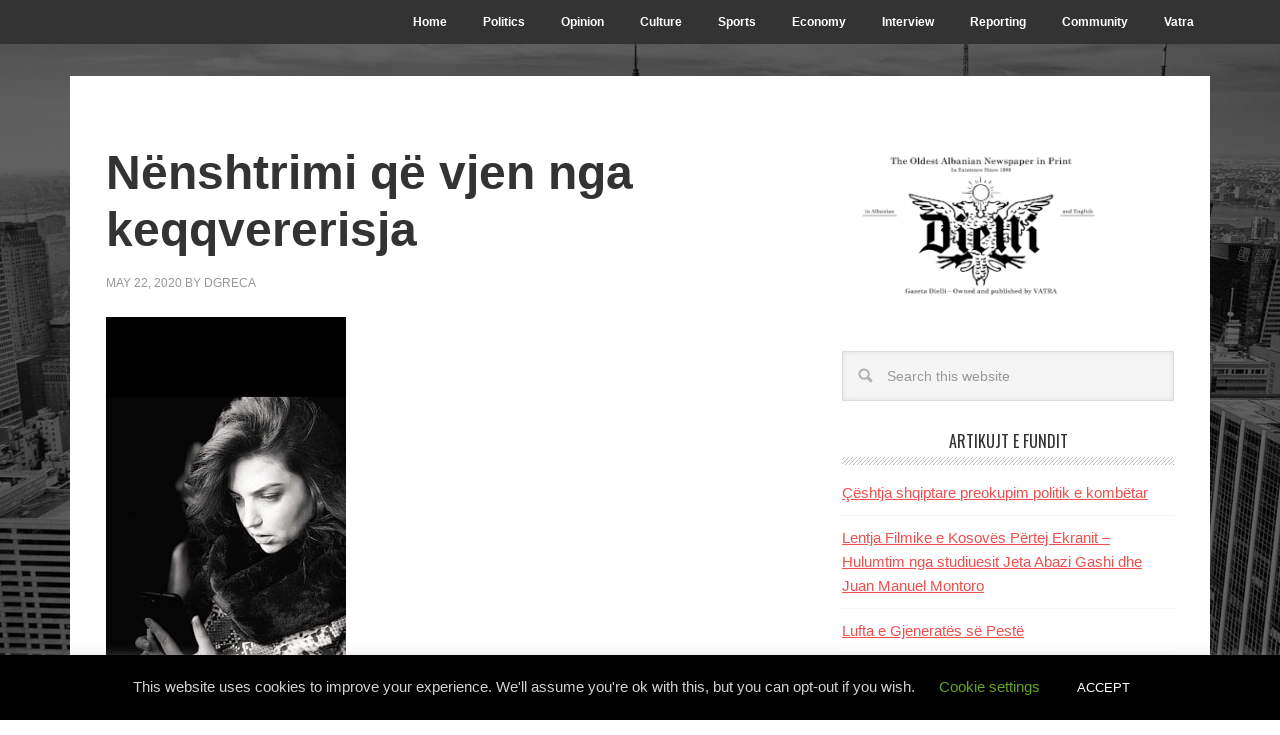

--- FILE ---
content_type: text/html; charset=UTF-8
request_url: https://gazetadielli.com/nenshtrimi-qe-vjen-nga-keqqvererisja/
body_size: 25670
content:
<!DOCTYPE html>
<html lang="en-US">
<head >
<meta charset="UTF-8" />
<meta name="viewport" content="width=device-width, initial-scale=1" />
<title>Nënshtrimi që vjen nga keqqvererisja – Dielli | The Sun</title>
<meta name='robots' content='max-image-preview:large' />

		<!-- Meta Tag Manager -->
		<meta name="google-site-verification" content="7pq-0BGuvABdpl7Q4yrEcTVsNO5QYHGfP8D1NMFdpcA" />
		<!-- / Meta Tag Manager -->
<link rel='dns-prefetch' href='//www.google.com' />
<link rel='dns-prefetch' href='//cdn.canvasjs.com' />
<link rel='dns-prefetch' href='//ajax.googleapis.com' />
<link rel='dns-prefetch' href='//fonts.googleapis.com' />
<link rel="alternate" title="oEmbed (JSON)" type="application/json+oembed" href="https://gazetadielli.com/wp-json/oembed/1.0/embed?url=https%3A%2F%2Fgazetadielli.com%2Fnenshtrimi-qe-vjen-nga-keqqvererisja%2F" />
<link rel="alternate" title="oEmbed (XML)" type="text/xml+oembed" href="https://gazetadielli.com/wp-json/oembed/1.0/embed?url=https%3A%2F%2Fgazetadielli.com%2Fnenshtrimi-qe-vjen-nga-keqqvererisja%2F&#038;format=xml" />
<link rel="canonical" href="https://gazetadielli.com/nenshtrimi-qe-vjen-nga-keqqvererisja/" />
<style id='wp-img-auto-sizes-contain-inline-css' type='text/css'>
img:is([sizes=auto i],[sizes^="auto," i]){contain-intrinsic-size:3000px 1500px}
/*# sourceURL=wp-img-auto-sizes-contain-inline-css */
</style>
<link rel='stylesheet' id='flagallery-css' href='https://gazetadielli.com/wp-content/plugins/flash-album-gallery/assets/flagallery.css?ver=6.0.2' type='text/css' media='all' />
<link rel='stylesheet' id='metro-pro-theme-css' href='https://gazetadielli.com/wp-content/themes/metro-pro/style.css?ver=2.1.1' type='text/css' media='all' />
<style id='wp-emoji-styles-inline-css' type='text/css'>

	img.wp-smiley, img.emoji {
		display: inline !important;
		border: none !important;
		box-shadow: none !important;
		height: 1em !important;
		width: 1em !important;
		margin: 0 0.07em !important;
		vertical-align: -0.1em !important;
		background: none !important;
		padding: 0 !important;
	}
/*# sourceURL=wp-emoji-styles-inline-css */
</style>
<style id='wp-block-library-inline-css' type='text/css'>
:root{--wp-block-synced-color:#7a00df;--wp-block-synced-color--rgb:122,0,223;--wp-bound-block-color:var(--wp-block-synced-color);--wp-editor-canvas-background:#ddd;--wp-admin-theme-color:#007cba;--wp-admin-theme-color--rgb:0,124,186;--wp-admin-theme-color-darker-10:#006ba1;--wp-admin-theme-color-darker-10--rgb:0,107,160.5;--wp-admin-theme-color-darker-20:#005a87;--wp-admin-theme-color-darker-20--rgb:0,90,135;--wp-admin-border-width-focus:2px}@media (min-resolution:192dpi){:root{--wp-admin-border-width-focus:1.5px}}.wp-element-button{cursor:pointer}:root .has-very-light-gray-background-color{background-color:#eee}:root .has-very-dark-gray-background-color{background-color:#313131}:root .has-very-light-gray-color{color:#eee}:root .has-very-dark-gray-color{color:#313131}:root .has-vivid-green-cyan-to-vivid-cyan-blue-gradient-background{background:linear-gradient(135deg,#00d084,#0693e3)}:root .has-purple-crush-gradient-background{background:linear-gradient(135deg,#34e2e4,#4721fb 50%,#ab1dfe)}:root .has-hazy-dawn-gradient-background{background:linear-gradient(135deg,#faaca8,#dad0ec)}:root .has-subdued-olive-gradient-background{background:linear-gradient(135deg,#fafae1,#67a671)}:root .has-atomic-cream-gradient-background{background:linear-gradient(135deg,#fdd79a,#004a59)}:root .has-nightshade-gradient-background{background:linear-gradient(135deg,#330968,#31cdcf)}:root .has-midnight-gradient-background{background:linear-gradient(135deg,#020381,#2874fc)}:root{--wp--preset--font-size--normal:16px;--wp--preset--font-size--huge:42px}.has-regular-font-size{font-size:1em}.has-larger-font-size{font-size:2.625em}.has-normal-font-size{font-size:var(--wp--preset--font-size--normal)}.has-huge-font-size{font-size:var(--wp--preset--font-size--huge)}.has-text-align-center{text-align:center}.has-text-align-left{text-align:left}.has-text-align-right{text-align:right}.has-fit-text{white-space:nowrap!important}#end-resizable-editor-section{display:none}.aligncenter{clear:both}.items-justified-left{justify-content:flex-start}.items-justified-center{justify-content:center}.items-justified-right{justify-content:flex-end}.items-justified-space-between{justify-content:space-between}.screen-reader-text{border:0;clip-path:inset(50%);height:1px;margin:-1px;overflow:hidden;padding:0;position:absolute;width:1px;word-wrap:normal!important}.screen-reader-text:focus{background-color:#ddd;clip-path:none;color:#444;display:block;font-size:1em;height:auto;left:5px;line-height:normal;padding:15px 23px 14px;text-decoration:none;top:5px;width:auto;z-index:100000}html :where(.has-border-color){border-style:solid}html :where([style*=border-top-color]){border-top-style:solid}html :where([style*=border-right-color]){border-right-style:solid}html :where([style*=border-bottom-color]){border-bottom-style:solid}html :where([style*=border-left-color]){border-left-style:solid}html :where([style*=border-width]){border-style:solid}html :where([style*=border-top-width]){border-top-style:solid}html :where([style*=border-right-width]){border-right-style:solid}html :where([style*=border-bottom-width]){border-bottom-style:solid}html :where([style*=border-left-width]){border-left-style:solid}html :where(img[class*=wp-image-]){height:auto;max-width:100%}:where(figure){margin:0 0 1em}html :where(.is-position-sticky){--wp-admin--admin-bar--position-offset:var(--wp-admin--admin-bar--height,0px)}@media screen and (max-width:600px){html :where(.is-position-sticky){--wp-admin--admin-bar--position-offset:0px}}

/*# sourceURL=wp-block-library-inline-css */
</style><style id='wp-block-image-inline-css' type='text/css'>
.wp-block-image>a,.wp-block-image>figure>a{display:inline-block}.wp-block-image img{box-sizing:border-box;height:auto;max-width:100%;vertical-align:bottom}@media not (prefers-reduced-motion){.wp-block-image img.hide{visibility:hidden}.wp-block-image img.show{animation:show-content-image .4s}}.wp-block-image[style*=border-radius] img,.wp-block-image[style*=border-radius]>a{border-radius:inherit}.wp-block-image.has-custom-border img{box-sizing:border-box}.wp-block-image.aligncenter{text-align:center}.wp-block-image.alignfull>a,.wp-block-image.alignwide>a{width:100%}.wp-block-image.alignfull img,.wp-block-image.alignwide img{height:auto;width:100%}.wp-block-image .aligncenter,.wp-block-image .alignleft,.wp-block-image .alignright,.wp-block-image.aligncenter,.wp-block-image.alignleft,.wp-block-image.alignright{display:table}.wp-block-image .aligncenter>figcaption,.wp-block-image .alignleft>figcaption,.wp-block-image .alignright>figcaption,.wp-block-image.aligncenter>figcaption,.wp-block-image.alignleft>figcaption,.wp-block-image.alignright>figcaption{caption-side:bottom;display:table-caption}.wp-block-image .alignleft{float:left;margin:.5em 1em .5em 0}.wp-block-image .alignright{float:right;margin:.5em 0 .5em 1em}.wp-block-image .aligncenter{margin-left:auto;margin-right:auto}.wp-block-image :where(figcaption){margin-bottom:1em;margin-top:.5em}.wp-block-image.is-style-circle-mask img{border-radius:9999px}@supports ((-webkit-mask-image:none) or (mask-image:none)) or (-webkit-mask-image:none){.wp-block-image.is-style-circle-mask img{border-radius:0;-webkit-mask-image:url('data:image/svg+xml;utf8,<svg viewBox="0 0 100 100" xmlns="http://www.w3.org/2000/svg"><circle cx="50" cy="50" r="50"/></svg>');mask-image:url('data:image/svg+xml;utf8,<svg viewBox="0 0 100 100" xmlns="http://www.w3.org/2000/svg"><circle cx="50" cy="50" r="50"/></svg>');mask-mode:alpha;-webkit-mask-position:center;mask-position:center;-webkit-mask-repeat:no-repeat;mask-repeat:no-repeat;-webkit-mask-size:contain;mask-size:contain}}:root :where(.wp-block-image.is-style-rounded img,.wp-block-image .is-style-rounded img){border-radius:9999px}.wp-block-image figure{margin:0}.wp-lightbox-container{display:flex;flex-direction:column;position:relative}.wp-lightbox-container img{cursor:zoom-in}.wp-lightbox-container img:hover+button{opacity:1}.wp-lightbox-container button{align-items:center;backdrop-filter:blur(16px) saturate(180%);background-color:#5a5a5a40;border:none;border-radius:4px;cursor:zoom-in;display:flex;height:20px;justify-content:center;opacity:0;padding:0;position:absolute;right:16px;text-align:center;top:16px;width:20px;z-index:100}@media not (prefers-reduced-motion){.wp-lightbox-container button{transition:opacity .2s ease}}.wp-lightbox-container button:focus-visible{outline:3px auto #5a5a5a40;outline:3px auto -webkit-focus-ring-color;outline-offset:3px}.wp-lightbox-container button:hover{cursor:pointer;opacity:1}.wp-lightbox-container button:focus{opacity:1}.wp-lightbox-container button:focus,.wp-lightbox-container button:hover,.wp-lightbox-container button:not(:hover):not(:active):not(.has-background){background-color:#5a5a5a40;border:none}.wp-lightbox-overlay{box-sizing:border-box;cursor:zoom-out;height:100vh;left:0;overflow:hidden;position:fixed;top:0;visibility:hidden;width:100%;z-index:100000}.wp-lightbox-overlay .close-button{align-items:center;cursor:pointer;display:flex;justify-content:center;min-height:40px;min-width:40px;padding:0;position:absolute;right:calc(env(safe-area-inset-right) + 16px);top:calc(env(safe-area-inset-top) + 16px);z-index:5000000}.wp-lightbox-overlay .close-button:focus,.wp-lightbox-overlay .close-button:hover,.wp-lightbox-overlay .close-button:not(:hover):not(:active):not(.has-background){background:none;border:none}.wp-lightbox-overlay .lightbox-image-container{height:var(--wp--lightbox-container-height);left:50%;overflow:hidden;position:absolute;top:50%;transform:translate(-50%,-50%);transform-origin:top left;width:var(--wp--lightbox-container-width);z-index:9999999999}.wp-lightbox-overlay .wp-block-image{align-items:center;box-sizing:border-box;display:flex;height:100%;justify-content:center;margin:0;position:relative;transform-origin:0 0;width:100%;z-index:3000000}.wp-lightbox-overlay .wp-block-image img{height:var(--wp--lightbox-image-height);min-height:var(--wp--lightbox-image-height);min-width:var(--wp--lightbox-image-width);width:var(--wp--lightbox-image-width)}.wp-lightbox-overlay .wp-block-image figcaption{display:none}.wp-lightbox-overlay button{background:none;border:none}.wp-lightbox-overlay .scrim{background-color:#fff;height:100%;opacity:.9;position:absolute;width:100%;z-index:2000000}.wp-lightbox-overlay.active{visibility:visible}@media not (prefers-reduced-motion){.wp-lightbox-overlay.active{animation:turn-on-visibility .25s both}.wp-lightbox-overlay.active img{animation:turn-on-visibility .35s both}.wp-lightbox-overlay.show-closing-animation:not(.active){animation:turn-off-visibility .35s both}.wp-lightbox-overlay.show-closing-animation:not(.active) img{animation:turn-off-visibility .25s both}.wp-lightbox-overlay.zoom.active{animation:none;opacity:1;visibility:visible}.wp-lightbox-overlay.zoom.active .lightbox-image-container{animation:lightbox-zoom-in .4s}.wp-lightbox-overlay.zoom.active .lightbox-image-container img{animation:none}.wp-lightbox-overlay.zoom.active .scrim{animation:turn-on-visibility .4s forwards}.wp-lightbox-overlay.zoom.show-closing-animation:not(.active){animation:none}.wp-lightbox-overlay.zoom.show-closing-animation:not(.active) .lightbox-image-container{animation:lightbox-zoom-out .4s}.wp-lightbox-overlay.zoom.show-closing-animation:not(.active) .lightbox-image-container img{animation:none}.wp-lightbox-overlay.zoom.show-closing-animation:not(.active) .scrim{animation:turn-off-visibility .4s forwards}}@keyframes show-content-image{0%{visibility:hidden}99%{visibility:hidden}to{visibility:visible}}@keyframes turn-on-visibility{0%{opacity:0}to{opacity:1}}@keyframes turn-off-visibility{0%{opacity:1;visibility:visible}99%{opacity:0;visibility:visible}to{opacity:0;visibility:hidden}}@keyframes lightbox-zoom-in{0%{transform:translate(calc((-100vw + var(--wp--lightbox-scrollbar-width))/2 + var(--wp--lightbox-initial-left-position)),calc(-50vh + var(--wp--lightbox-initial-top-position))) scale(var(--wp--lightbox-scale))}to{transform:translate(-50%,-50%) scale(1)}}@keyframes lightbox-zoom-out{0%{transform:translate(-50%,-50%) scale(1);visibility:visible}99%{visibility:visible}to{transform:translate(calc((-100vw + var(--wp--lightbox-scrollbar-width))/2 + var(--wp--lightbox-initial-left-position)),calc(-50vh + var(--wp--lightbox-initial-top-position))) scale(var(--wp--lightbox-scale));visibility:hidden}}
/*# sourceURL=https://gazetadielli.com/wp-includes/blocks/image/style.min.css */
</style>
<style id='wp-block-list-inline-css' type='text/css'>
ol,ul{box-sizing:border-box}:root :where(.wp-block-list.has-background){padding:1.25em 2.375em}
/*# sourceURL=https://gazetadielli.com/wp-includes/blocks/list/style.min.css */
</style>
<style id='wp-block-paragraph-inline-css' type='text/css'>
.is-small-text{font-size:.875em}.is-regular-text{font-size:1em}.is-large-text{font-size:2.25em}.is-larger-text{font-size:3em}.has-drop-cap:not(:focus):first-letter{float:left;font-size:8.4em;font-style:normal;font-weight:100;line-height:.68;margin:.05em .1em 0 0;text-transform:uppercase}body.rtl .has-drop-cap:not(:focus):first-letter{float:none;margin-left:.1em}p.has-drop-cap.has-background{overflow:hidden}:root :where(p.has-background){padding:1.25em 2.375em}:where(p.has-text-color:not(.has-link-color)) a{color:inherit}p.has-text-align-left[style*="writing-mode:vertical-lr"],p.has-text-align-right[style*="writing-mode:vertical-rl"]{rotate:180deg}
/*# sourceURL=https://gazetadielli.com/wp-includes/blocks/paragraph/style.min.css */
</style>
<style id='global-styles-inline-css' type='text/css'>
:root{--wp--preset--aspect-ratio--square: 1;--wp--preset--aspect-ratio--4-3: 4/3;--wp--preset--aspect-ratio--3-4: 3/4;--wp--preset--aspect-ratio--3-2: 3/2;--wp--preset--aspect-ratio--2-3: 2/3;--wp--preset--aspect-ratio--16-9: 16/9;--wp--preset--aspect-ratio--9-16: 9/16;--wp--preset--color--black: #000000;--wp--preset--color--cyan-bluish-gray: #abb8c3;--wp--preset--color--white: #ffffff;--wp--preset--color--pale-pink: #f78da7;--wp--preset--color--vivid-red: #cf2e2e;--wp--preset--color--luminous-vivid-orange: #ff6900;--wp--preset--color--luminous-vivid-amber: #fcb900;--wp--preset--color--light-green-cyan: #7bdcb5;--wp--preset--color--vivid-green-cyan: #00d084;--wp--preset--color--pale-cyan-blue: #8ed1fc;--wp--preset--color--vivid-cyan-blue: #0693e3;--wp--preset--color--vivid-purple: #9b51e0;--wp--preset--gradient--vivid-cyan-blue-to-vivid-purple: linear-gradient(135deg,rgb(6,147,227) 0%,rgb(155,81,224) 100%);--wp--preset--gradient--light-green-cyan-to-vivid-green-cyan: linear-gradient(135deg,rgb(122,220,180) 0%,rgb(0,208,130) 100%);--wp--preset--gradient--luminous-vivid-amber-to-luminous-vivid-orange: linear-gradient(135deg,rgb(252,185,0) 0%,rgb(255,105,0) 100%);--wp--preset--gradient--luminous-vivid-orange-to-vivid-red: linear-gradient(135deg,rgb(255,105,0) 0%,rgb(207,46,46) 100%);--wp--preset--gradient--very-light-gray-to-cyan-bluish-gray: linear-gradient(135deg,rgb(238,238,238) 0%,rgb(169,184,195) 100%);--wp--preset--gradient--cool-to-warm-spectrum: linear-gradient(135deg,rgb(74,234,220) 0%,rgb(151,120,209) 20%,rgb(207,42,186) 40%,rgb(238,44,130) 60%,rgb(251,105,98) 80%,rgb(254,248,76) 100%);--wp--preset--gradient--blush-light-purple: linear-gradient(135deg,rgb(255,206,236) 0%,rgb(152,150,240) 100%);--wp--preset--gradient--blush-bordeaux: linear-gradient(135deg,rgb(254,205,165) 0%,rgb(254,45,45) 50%,rgb(107,0,62) 100%);--wp--preset--gradient--luminous-dusk: linear-gradient(135deg,rgb(255,203,112) 0%,rgb(199,81,192) 50%,rgb(65,88,208) 100%);--wp--preset--gradient--pale-ocean: linear-gradient(135deg,rgb(255,245,203) 0%,rgb(182,227,212) 50%,rgb(51,167,181) 100%);--wp--preset--gradient--electric-grass: linear-gradient(135deg,rgb(202,248,128) 0%,rgb(113,206,126) 100%);--wp--preset--gradient--midnight: linear-gradient(135deg,rgb(2,3,129) 0%,rgb(40,116,252) 100%);--wp--preset--font-size--small: 13px;--wp--preset--font-size--medium: 20px;--wp--preset--font-size--large: 36px;--wp--preset--font-size--x-large: 42px;--wp--preset--spacing--20: 0.44rem;--wp--preset--spacing--30: 0.67rem;--wp--preset--spacing--40: 1rem;--wp--preset--spacing--50: 1.5rem;--wp--preset--spacing--60: 2.25rem;--wp--preset--spacing--70: 3.38rem;--wp--preset--spacing--80: 5.06rem;--wp--preset--shadow--natural: 6px 6px 9px rgba(0, 0, 0, 0.2);--wp--preset--shadow--deep: 12px 12px 50px rgba(0, 0, 0, 0.4);--wp--preset--shadow--sharp: 6px 6px 0px rgba(0, 0, 0, 0.2);--wp--preset--shadow--outlined: 6px 6px 0px -3px rgb(255, 255, 255), 6px 6px rgb(0, 0, 0);--wp--preset--shadow--crisp: 6px 6px 0px rgb(0, 0, 0);}:where(.is-layout-flex){gap: 0.5em;}:where(.is-layout-grid){gap: 0.5em;}body .is-layout-flex{display: flex;}.is-layout-flex{flex-wrap: wrap;align-items: center;}.is-layout-flex > :is(*, div){margin: 0;}body .is-layout-grid{display: grid;}.is-layout-grid > :is(*, div){margin: 0;}:where(.wp-block-columns.is-layout-flex){gap: 2em;}:where(.wp-block-columns.is-layout-grid){gap: 2em;}:where(.wp-block-post-template.is-layout-flex){gap: 1.25em;}:where(.wp-block-post-template.is-layout-grid){gap: 1.25em;}.has-black-color{color: var(--wp--preset--color--black) !important;}.has-cyan-bluish-gray-color{color: var(--wp--preset--color--cyan-bluish-gray) !important;}.has-white-color{color: var(--wp--preset--color--white) !important;}.has-pale-pink-color{color: var(--wp--preset--color--pale-pink) !important;}.has-vivid-red-color{color: var(--wp--preset--color--vivid-red) !important;}.has-luminous-vivid-orange-color{color: var(--wp--preset--color--luminous-vivid-orange) !important;}.has-luminous-vivid-amber-color{color: var(--wp--preset--color--luminous-vivid-amber) !important;}.has-light-green-cyan-color{color: var(--wp--preset--color--light-green-cyan) !important;}.has-vivid-green-cyan-color{color: var(--wp--preset--color--vivid-green-cyan) !important;}.has-pale-cyan-blue-color{color: var(--wp--preset--color--pale-cyan-blue) !important;}.has-vivid-cyan-blue-color{color: var(--wp--preset--color--vivid-cyan-blue) !important;}.has-vivid-purple-color{color: var(--wp--preset--color--vivid-purple) !important;}.has-black-background-color{background-color: var(--wp--preset--color--black) !important;}.has-cyan-bluish-gray-background-color{background-color: var(--wp--preset--color--cyan-bluish-gray) !important;}.has-white-background-color{background-color: var(--wp--preset--color--white) !important;}.has-pale-pink-background-color{background-color: var(--wp--preset--color--pale-pink) !important;}.has-vivid-red-background-color{background-color: var(--wp--preset--color--vivid-red) !important;}.has-luminous-vivid-orange-background-color{background-color: var(--wp--preset--color--luminous-vivid-orange) !important;}.has-luminous-vivid-amber-background-color{background-color: var(--wp--preset--color--luminous-vivid-amber) !important;}.has-light-green-cyan-background-color{background-color: var(--wp--preset--color--light-green-cyan) !important;}.has-vivid-green-cyan-background-color{background-color: var(--wp--preset--color--vivid-green-cyan) !important;}.has-pale-cyan-blue-background-color{background-color: var(--wp--preset--color--pale-cyan-blue) !important;}.has-vivid-cyan-blue-background-color{background-color: var(--wp--preset--color--vivid-cyan-blue) !important;}.has-vivid-purple-background-color{background-color: var(--wp--preset--color--vivid-purple) !important;}.has-black-border-color{border-color: var(--wp--preset--color--black) !important;}.has-cyan-bluish-gray-border-color{border-color: var(--wp--preset--color--cyan-bluish-gray) !important;}.has-white-border-color{border-color: var(--wp--preset--color--white) !important;}.has-pale-pink-border-color{border-color: var(--wp--preset--color--pale-pink) !important;}.has-vivid-red-border-color{border-color: var(--wp--preset--color--vivid-red) !important;}.has-luminous-vivid-orange-border-color{border-color: var(--wp--preset--color--luminous-vivid-orange) !important;}.has-luminous-vivid-amber-border-color{border-color: var(--wp--preset--color--luminous-vivid-amber) !important;}.has-light-green-cyan-border-color{border-color: var(--wp--preset--color--light-green-cyan) !important;}.has-vivid-green-cyan-border-color{border-color: var(--wp--preset--color--vivid-green-cyan) !important;}.has-pale-cyan-blue-border-color{border-color: var(--wp--preset--color--pale-cyan-blue) !important;}.has-vivid-cyan-blue-border-color{border-color: var(--wp--preset--color--vivid-cyan-blue) !important;}.has-vivid-purple-border-color{border-color: var(--wp--preset--color--vivid-purple) !important;}.has-vivid-cyan-blue-to-vivid-purple-gradient-background{background: var(--wp--preset--gradient--vivid-cyan-blue-to-vivid-purple) !important;}.has-light-green-cyan-to-vivid-green-cyan-gradient-background{background: var(--wp--preset--gradient--light-green-cyan-to-vivid-green-cyan) !important;}.has-luminous-vivid-amber-to-luminous-vivid-orange-gradient-background{background: var(--wp--preset--gradient--luminous-vivid-amber-to-luminous-vivid-orange) !important;}.has-luminous-vivid-orange-to-vivid-red-gradient-background{background: var(--wp--preset--gradient--luminous-vivid-orange-to-vivid-red) !important;}.has-very-light-gray-to-cyan-bluish-gray-gradient-background{background: var(--wp--preset--gradient--very-light-gray-to-cyan-bluish-gray) !important;}.has-cool-to-warm-spectrum-gradient-background{background: var(--wp--preset--gradient--cool-to-warm-spectrum) !important;}.has-blush-light-purple-gradient-background{background: var(--wp--preset--gradient--blush-light-purple) !important;}.has-blush-bordeaux-gradient-background{background: var(--wp--preset--gradient--blush-bordeaux) !important;}.has-luminous-dusk-gradient-background{background: var(--wp--preset--gradient--luminous-dusk) !important;}.has-pale-ocean-gradient-background{background: var(--wp--preset--gradient--pale-ocean) !important;}.has-electric-grass-gradient-background{background: var(--wp--preset--gradient--electric-grass) !important;}.has-midnight-gradient-background{background: var(--wp--preset--gradient--midnight) !important;}.has-small-font-size{font-size: var(--wp--preset--font-size--small) !important;}.has-medium-font-size{font-size: var(--wp--preset--font-size--medium) !important;}.has-large-font-size{font-size: var(--wp--preset--font-size--large) !important;}.has-x-large-font-size{font-size: var(--wp--preset--font-size--x-large) !important;}
/*# sourceURL=global-styles-inline-css */
</style>

<style id='classic-theme-styles-inline-css' type='text/css'>
/*! This file is auto-generated */
.wp-block-button__link{color:#fff;background-color:#32373c;border-radius:9999px;box-shadow:none;text-decoration:none;padding:calc(.667em + 2px) calc(1.333em + 2px);font-size:1.125em}.wp-block-file__button{background:#32373c;color:#fff;text-decoration:none}
/*# sourceURL=/wp-includes/css/classic-themes.min.css */
</style>
<link rel='stylesheet' id='cookie-law-info-css' href='https://gazetadielli.com/wp-content/plugins/cookie-law-info/legacy/public/css/cookie-law-info-public.css?ver=3.3.8' type='text/css' media='all' />
<link rel='stylesheet' id='cookie-law-info-gdpr-css' href='https://gazetadielli.com/wp-content/plugins/cookie-law-info/legacy/public/css/cookie-law-info-gdpr.css?ver=3.3.8' type='text/css' media='all' />
<link rel='stylesheet' id='ccf-jquery-ui-css' href='//ajax.googleapis.com/ajax/libs/jqueryui/1.8.2/themes/smoothness/jquery-ui.css?ver=6.9' type='text/css' media='all' />
<link rel='stylesheet' id='ccf-form-css' href='https://gazetadielli.com/wp-content/plugins/custom-contact-forms/assets/build/css/form.min.css?ver=7.8.5' type='text/css' media='all' />
<link rel='stylesheet' id='rs-plugin-settings-css' href='https://gazetadielli.com/wp-content/plugins/revslider/public/assets/css/settings.css?ver=5.2.6' type='text/css' media='all' />
<style id='rs-plugin-settings-inline-css' type='text/css'>
#rs-demo-id {}
/*# sourceURL=rs-plugin-settings-inline-css */
</style>
<link rel='stylesheet' id='dashicons-css' href='https://gazetadielli.com/wp-includes/css/dashicons.min.css?ver=6.9' type='text/css' media='all' />
<link rel='stylesheet' id='admin-bar-css' href='https://gazetadielli.com/wp-includes/css/admin-bar.min.css?ver=6.9' type='text/css' media='all' />
<style id='admin-bar-inline-css' type='text/css'>

    .canvasjs-chart-credit{
        display: none !important;
    }
    #vtrtsFreeChart canvas {
    border-radius: 6px;
}

.vtrts-free-adminbar-weekly-title {
    font-weight: bold;
    font-size: 14px;
    color: #fff;
    margin-bottom: 6px;
}

        #wpadminbar #wp-admin-bar-vtrts_free_top_button .ab-icon:before {
            content: "\f185";
            color: #1DAE22;
            top: 3px;
        }
    #wp-admin-bar-vtrts_pro_top_button .ab-item {
        min-width: 180px;
    }
    .vtrts-free-adminbar-dropdown {
        min-width: 420px ;
        padding: 18px 18px 12px 18px;
        background: #23282d;
        color: #fff;
        border-radius: 8px;
        box-shadow: 0 4px 24px rgba(0,0,0,0.15);
        margin-top: 10px;
    }
    .vtrts-free-adminbar-grid {
        display: grid;
        grid-template-columns: 1fr 1fr;
        gap: 18px 18px; /* row-gap column-gap */
        margin-bottom: 18px;
    }
    .vtrts-free-adminbar-card {
        background: #2c3338;
        border-radius: 8px;
        padding: 18px 18px 12px 18px;
        box-shadow: 0 2px 8px rgba(0,0,0,0.07);
        display: flex;
        flex-direction: column;
        align-items: flex-start;
    }
    /* Extra margin for the right column */
    .vtrts-free-adminbar-card:nth-child(2),
    .vtrts-free-adminbar-card:nth-child(4) {
        margin-left: 10px !important;
        padding-left: 10px !important;
                padding-top: 6px !important;

        margin-right: 10px !important;
        padding-right : 10px !important;
        margin-top: 10px !important;
    }
    .vtrts-free-adminbar-card:nth-child(1),
    .vtrts-free-adminbar-card:nth-child(3) {
        margin-left: 10px !important;
        padding-left: 10px !important;
                padding-top: 6px !important;

        margin-top: 10px !important;
                padding-right : 10px !important;

    }
    /* Extra margin for the bottom row */
    .vtrts-free-adminbar-card:nth-child(3),
    .vtrts-free-adminbar-card:nth-child(4) {
        margin-top: 6px !important;
        padding-top: 6px !important;
        margin-top: 10px !important;
    }
    .vtrts-free-adminbar-card-title {
        font-size: 14px;
        font-weight: 800;
        margin-bottom: 6px;
        color: #fff;
    }
    .vtrts-free-adminbar-card-value {
        font-size: 22px;
        font-weight: bold;
        color: #1DAE22;
        margin-bottom: 4px;
    }
    .vtrts-free-adminbar-card-sub {
        font-size: 12px;
        color: #aaa;
    }
    .vtrts-free-adminbar-btn-wrap {
        text-align: center;
        margin-top: 8px;
    }

    #wp-admin-bar-vtrts_free_top_button .ab-item{
    min-width: 80px !important;
        padding: 0px !important;
    .vtrts-free-adminbar-btn {
        display: inline-block;
        background: #1DAE22;
        color: #fff !important;
        font-weight: bold;
        padding: 8px 28px;
        border-radius: 6px;
        text-decoration: none;
        font-size: 15px;
        transition: background 0.2s;
        margin-top: 8px;
    }
    .vtrts-free-adminbar-btn:hover {
        background: #15991b;
        color: #fff !important;
    }

    .vtrts-free-adminbar-dropdown-wrap { min-width: 0; padding: 0; }
    #wpadminbar #wp-admin-bar-vtrts_free_top_button .vtrts-free-adminbar-dropdown { display: none; position: absolute; left: 0; top: 100%; z-index: 99999; }
    #wpadminbar #wp-admin-bar-vtrts_free_top_button:hover .vtrts-free-adminbar-dropdown { display: block; }
    
        .ab-empty-item #wp-admin-bar-vtrts_free_top_button-default .ab-empty-item{
    height:0px !important;
    padding :0px !important;
     }
            #wpadminbar .quicklinks .ab-empty-item{
        padding:0px !important;
    }
    .vtrts-free-adminbar-dropdown {
    min-width: 420px;
    padding: 18px 18px 12px 18px;
    background: #23282d;
    color: #fff;
    border-radius: 12px; /* more rounded */
    box-shadow: 0 8px 32px rgba(0,0,0,0.25); /* deeper shadow */
    margin-top: 10px;
}

.vtrts-free-adminbar-btn-wrap {
    text-align: center;
    margin-top: 18px; /* more space above */
}

.vtrts-free-adminbar-btn {
    display: inline-block;
    background: #1DAE22;
    color: #fff !important;
    font-weight: bold;
    padding: 5px 22px;
    border-radius: 8px;
    text-decoration: none;
    font-size: 17px;
    transition: background 0.2s, box-shadow 0.2s;
    margin-top: 8px;
    box-shadow: 0 2px 8px rgba(29,174,34,0.15);
    text-align: center;
    line-height: 1.6;
    
}
.vtrts-free-adminbar-btn:hover {
    background: #15991b;
    color: #fff !important;
    box-shadow: 0 4px 16px rgba(29,174,34,0.25);
}
    


/*# sourceURL=admin-bar-inline-css */
</style>
<link rel='stylesheet' id='google-font-css' href='//fonts.googleapis.com/css?family=Oswald%3A400&#038;ver=2.1.1' type='text/css' media='all' />
<link rel='stylesheet' id='wp-pagenavi-css' href='https://gazetadielli.com/wp-content/plugins/wp-pagenavi/pagenavi-css.css?ver=2.70' type='text/css' media='all' />
<link rel='stylesheet' id='wp-seo-paginate-css' href='https://gazetadielli.com/wp-content/plugins/wp-seo-paginate/wp-seo-paginate.css?ver=2.1' type='text/css' media='screen' />
<script type="text/javascript" id="ahc_front_js-js-extra">
/* <![CDATA[ */
var ahc_ajax_front = {"ajax_url":"https://gazetadielli.com/wp-admin/admin-ajax.php","plugin_url":"https://gazetadielli.com/wp-content/plugins/visitors-traffic-real-time-statistics/","page_id":"104494","page_title":"N\u00ebnshtrimi q\u00eb vjen nga keqqvererisja","post_type":"post"};
//# sourceURL=ahc_front_js-js-extra
/* ]]> */
</script>
<script type="text/javascript" src="https://gazetadielli.com/wp-content/plugins/visitors-traffic-real-time-statistics/js/front.js?ver=6.9" id="ahc_front_js-js"></script>
<script type="text/javascript" src="https://gazetadielli.com/wp-includes/js/jquery/jquery.min.js?ver=3.7.1" id="jquery-core-js"></script>
<script type="text/javascript" src="https://gazetadielli.com/wp-includes/js/jquery/jquery-migrate.min.js?ver=3.4.1" id="jquery-migrate-js"></script>
<script type="text/javascript" id="cookie-law-info-js-extra">
/* <![CDATA[ */
var Cli_Data = {"nn_cookie_ids":[],"cookielist":[],"non_necessary_cookies":[],"ccpaEnabled":"","ccpaRegionBased":"","ccpaBarEnabled":"","strictlyEnabled":["necessary","obligatoire"],"ccpaType":"gdpr","js_blocking":"","custom_integration":"","triggerDomRefresh":"","secure_cookies":""};
var cli_cookiebar_settings = {"animate_speed_hide":"500","animate_speed_show":"500","background":"#000000","border":"#b1a6a6c2","border_on":"","button_1_button_colour":"#000","button_1_button_hover":"#000000","button_1_link_colour":"#fff","button_1_as_button":"1","button_1_new_win":"","button_2_button_colour":"#333","button_2_button_hover":"#292929","button_2_link_colour":"#444","button_2_as_button":"","button_2_hidebar":"","button_3_button_colour":"#000","button_3_button_hover":"#000000","button_3_link_colour":"#fff","button_3_as_button":"1","button_3_new_win":"","button_4_button_colour":"#000","button_4_button_hover":"#000000","button_4_link_colour":"#62a329","button_4_as_button":"","button_7_button_colour":"#61a229","button_7_button_hover":"#4e8221","button_7_link_colour":"#fff","button_7_as_button":"1","button_7_new_win":"","font_family":"inherit","header_fix":"","notify_animate_hide":"1","notify_animate_show":"","notify_div_id":"#cookie-law-info-bar","notify_position_horizontal":"right","notify_position_vertical":"bottom","scroll_close":"","scroll_close_reload":"","accept_close_reload":"","reject_close_reload":"","showagain_tab":"1","showagain_background":"#fff","showagain_border":"#000","showagain_div_id":"#cookie-law-info-again","showagain_x_position":"100px","text":"#d1d1d1","show_once_yn":"","show_once":"10000","logging_on":"","as_popup":"","popup_overlay":"1","bar_heading_text":"","cookie_bar_as":"banner","popup_showagain_position":"bottom-right","widget_position":"left"};
var log_object = {"ajax_url":"https://gazetadielli.com/wp-admin/admin-ajax.php"};
//# sourceURL=cookie-law-info-js-extra
/* ]]> */
</script>
<script type="text/javascript" src="https://gazetadielli.com/wp-content/plugins/cookie-law-info/legacy/public/js/cookie-law-info-public.js?ver=3.3.8" id="cookie-law-info-js"></script>
<script type="text/javascript" src="https://gazetadielli.com/wp-includes/js/jquery/ui/core.min.js?ver=1.13.3" id="jquery-ui-core-js"></script>
<script type="text/javascript" src="https://gazetadielli.com/wp-includes/js/jquery/ui/datepicker.min.js?ver=1.13.3" id="jquery-ui-datepicker-js"></script>
<script type="text/javascript" id="jquery-ui-datepicker-js-after">
/* <![CDATA[ */
jQuery(function(jQuery){jQuery.datepicker.setDefaults({"closeText":"Close","currentText":"Today","monthNames":["January","February","March","April","May","June","July","August","September","October","November","December"],"monthNamesShort":["Jan","Feb","Mar","Apr","May","Jun","Jul","Aug","Sep","Oct","Nov","Dec"],"nextText":"Next","prevText":"Previous","dayNames":["Sunday","Monday","Tuesday","Wednesday","Thursday","Friday","Saturday"],"dayNamesShort":["Sun","Mon","Tue","Wed","Thu","Fri","Sat"],"dayNamesMin":["S","M","T","W","T","F","S"],"dateFormat":"MM d, yy","firstDay":1,"isRTL":false});});
//# sourceURL=jquery-ui-datepicker-js-after
/* ]]> */
</script>
<script type="text/javascript" src="https://gazetadielli.com/wp-includes/js/underscore.min.js?ver=1.13.7" id="underscore-js"></script>
<script type="text/javascript" id="ccf-form-js-extra">
/* <![CDATA[ */
var ccfSettings = {"ajaxurl":"https://gazetadielli.com/wp-admin/admin-ajax.php","required":"This field is required.","date_required":"Date is required.","hour_required":"Hour is required.","minute_required":"Minute is required.","am-pm_required":"AM/PM is required.","match":"Emails do not match.","email":"This is not a valid email address.","recaptcha":"Your reCAPTCHA response was incorrect.","recaptcha_theme":"light","phone":"This is not a valid phone number.","digits":"This phone number is not 10 digits","hour":"This is not a valid hour.","date":"This date is not valid.","minute":"This is not a valid minute.","fileExtension":"This is not an allowed file extension","fileSize":"This file is bigger than","unknown":"An unknown error occured.","website":"This is not a valid URL. URL's must start with http(s)://"};
//# sourceURL=ccf-form-js-extra
/* ]]> */
</script>
<script type="text/javascript" src="https://gazetadielli.com/wp-content/plugins/custom-contact-forms/assets/build/js/form.min.js?ver=7.8.5" id="ccf-form-js"></script>
<script type="text/javascript" src="https://gazetadielli.com/wp-content/plugins/revslider/public/assets/js/jquery.themepunch.tools.min.js?ver=5.2.6" id="tp-tools-js"></script>
<script type="text/javascript" src="https://gazetadielli.com/wp-content/plugins/revslider/public/assets/js/jquery.themepunch.revolution.min.js?ver=5.2.6" id="revmin-js"></script>
<script type="text/javascript" src="https://gazetadielli.com/wp-content/themes/metro-pro/js/responsive-menu.js?ver=1.0.0" id="news-responsive-menu-js"></script>
<script type="text/javascript" src="https://gazetadielli.com/wp-content/themes/metro-pro/js/backstretch.js?ver=1.0.0" id="metro-pro-backstretch-js"></script>
<script type="text/javascript" id="metro-pro-backstretch-set-js-extra">
/* <![CDATA[ */
var BackStretchImg = {"src":"https://gazetadielli.com/wp-content/themes/metro-pro/images/bg.jpg"};
//# sourceURL=metro-pro-backstretch-set-js-extra
/* ]]> */
</script>
<script type="text/javascript" src="https://gazetadielli.com/wp-content/themes/metro-pro/js/backstretch-set.js?ver=1.0.0" id="metro-pro-backstretch-set-js"></script>
<link rel="https://api.w.org/" href="https://gazetadielli.com/wp-json/" /><link rel="alternate" title="JSON" type="application/json" href="https://gazetadielli.com/wp-json/wp/v2/posts/104494" /><link rel="EditURI" type="application/rsd+xml" title="RSD" href="https://gazetadielli.com/xmlrpc.php?rsd" />

<!-- <meta name='Grand Flagallery' content='6.0.2' /> -->
<link rel="pingback" href="https://gazetadielli.com/xmlrpc.php" />
<script>
document.addEventListener("DOMContentLoaded", function() {
  // Replace 'header' with your theme's header selector (e.g., '.site-header', '#header', etc.)
  var header = document.querySelector('header');
  if (header) {
    header.style.display = 'none';
  }
});
</script><style type="text/css">.site-title a { background: url(https://gazetadielli.com/wp-content/uploads/2025/04/cropped-cropped-vatradielli-1.png) no-repeat !important; }</style>
<meta name="generator" content="Powered by Slider Revolution 5.2.6 - responsive, Mobile-Friendly Slider Plugin for WordPress with comfortable drag and drop interface." />
<link rel="icon" href="https://gazetadielli.com/wp-content/uploads/2020/05/diellilogo-150x123.png" sizes="32x32" />
<link rel="icon" href="https://gazetadielli.com/wp-content/uploads/2020/05/diellilogo.png" sizes="192x192" />
<link rel="apple-touch-icon" href="https://gazetadielli.com/wp-content/uploads/2020/05/diellilogo.png" />
<meta name="msapplication-TileImage" content="https://gazetadielli.com/wp-content/uploads/2020/05/diellilogo.png" />
			<!-- Easy Columns 2.1.1 by Pat Friedl http://www.patrickfriedl.com -->
			<link rel="stylesheet" href="https://gazetadielli.com/wp-content/plugins/easy-columns/css/easy-columns.css" type="text/css" media="screen, projection" />
			<link rel='stylesheet' id='socialsnap-styles-css' href='https://gazetadielli.com/wp-content/plugins/socialsnap/assets/css/socialsnap.css?ver=1.4' type='text/css' media='all' />
</head>
<body class="wp-singular post-template-default single single-post postid-104494 single-format-standard wp-theme-genesis wp-child-theme-metro-pro custom-header header-image header-full-width content-sidebar genesis-breadcrumbs-hidden genesis-footer-widgets-hidden metro-pro-red" itemscope itemtype="https://schema.org/WebPage"><nav class="nav-secondary" aria-label="Secondary" itemscope itemtype="https://schema.org/SiteNavigationElement"><div class="wrap"><ul id="menu-top-menu" class="menu genesis-nav-menu menu-secondary"><li id="menu-item-58856" class="menu-item menu-item-type-custom menu-item-object-custom menu-item-home menu-item-58856"><a href="https://gazetadielli.com" itemprop="url"><span itemprop="name">Home</span></a></li>
<li id="menu-item-58851" class="menu-item menu-item-type-taxonomy menu-item-object-category menu-item-58851"><a href="https://gazetadielli.com/category/politike/" itemprop="url"><span itemprop="name">Politics</span></a></li>
<li id="menu-item-58850" class="menu-item menu-item-type-taxonomy menu-item-object-category menu-item-58850"><a href="https://gazetadielli.com/category/opinion/" itemprop="url"><span itemprop="name">Opinion</span></a></li>
<li id="menu-item-58849" class="menu-item menu-item-type-taxonomy menu-item-object-category menu-item-58849"><a href="https://gazetadielli.com/category/kulture/" itemprop="url"><span itemprop="name">Culture</span></a></li>
<li id="menu-item-58855" class="menu-item menu-item-type-taxonomy menu-item-object-category menu-item-58855"><a href="https://gazetadielli.com/category/sport/" itemprop="url"><span itemprop="name">Sports</span></a></li>
<li id="menu-item-58847" class="menu-item menu-item-type-taxonomy menu-item-object-category menu-item-58847"><a href="https://gazetadielli.com/category/ekonomi/" itemprop="url"><span itemprop="name">Economy</span></a></li>
<li id="menu-item-58848" class="menu-item menu-item-type-taxonomy menu-item-object-category menu-item-58848"><a href="https://gazetadielli.com/category/interviste/" itemprop="url"><span itemprop="name">Interview</span></a></li>
<li id="menu-item-58853" class="menu-item menu-item-type-taxonomy menu-item-object-category menu-item-58853"><a href="https://gazetadielli.com/category/reportazh/" itemprop="url"><span itemprop="name">Reporting</span></a></li>
<li id="menu-item-58917" class="menu-item menu-item-type-taxonomy menu-item-object-category menu-item-58917"><a href="https://gazetadielli.com/category/komunitet/" itemprop="url"><span itemprop="name">Community</span></a></li>
<li id="menu-item-58918" class="menu-item menu-item-type-taxonomy menu-item-object-category menu-item-58918"><a href="https://gazetadielli.com/category/vatra/" itemprop="url"><span itemprop="name">Vatra</span></a></li>
</ul></div></nav><div class="site-container"><header class="site-header" itemscope itemtype="https://schema.org/WPHeader"><div class="wrap"><div class="title-area"><p class="site-title" itemprop="headline"><a href="https://gazetadielli.com/">Dielli | The Sun</a></p><p class="site-description" itemprop="description">Albanian American Newspaper Devoted to the Intellectual and Cultural Advancement of the Albanians in America | Since 1909</p></div></div></header><div class="site-inner"><div class="content-sidebar-wrap"><main class="content"><article class="post-104494 post type-post status-publish format-standard has-post-thumbnail category-analiza tag-keqqeverisja tag-nenshtrimi tag-silvana-begaj entry" aria-label="Nënshtrimi që vjen nga keqqvererisja" itemscope itemtype="https://schema.org/CreativeWork"><header class="entry-header"><h1 class="entry-title" itemprop="headline">Nënshtrimi që vjen nga keqqvererisja</h1>
<p class="entry-meta"><time class="entry-time" itemprop="datePublished" datetime="2020-05-22T15:05:00-04:00">May 22, 2020</time> by <span class="entry-author" itemprop="author" itemscope itemtype="https://schema.org/Person"><a href="https://gazetadielli.com/author/dgreca/" class="entry-author-link" rel="author" itemprop="url"><span class="entry-author-name" itemprop="name">dgreca</span></a></span>  </p></header><div class="entry-content" itemprop="text">
<figure class="wp-block-image size-large"><img decoding="async" width="240" height="480" src="https://gazetadielli.com/wp-content/uploads/2020/05/1-a-Migena.jpg" alt="" class="wp-image-104495" srcset="https://gazetadielli.com/wp-content/uploads/2020/05/1-a-Migena.jpg 240w, https://gazetadielli.com/wp-content/uploads/2020/05/1-a-Migena-150x300.jpg 150w" sizes="(max-width: 240px) 100vw, 240px" /></figure>



<p>Nga Silvana BEGAJ/ Suedi*/ Shikoj çdo ditë lajmet e vendit tonë dhe çdo ditë bindem me thënien e Penn: Bëni që njerëzit të mendojnë se po qeverisin e do të nënshtrohen. Me sa kujtoj, u rrit nafta në Greqi me 10 cent dhe u dogj Athina, Franca po ashtu… Unë nuk dua të digjet Tirana. Ajo nuk ka faj… Unë dua të digjet mizoria që ne po tregojmë çdo ditë, çdo protestë, çdo reagim… Ne kemi vrarë mirësinë, dashurinë, e po e vrasim çdo ditë e më shumë. Çfarë na ndryshoi kaq shumë? Dikur dhe një të njohur e kishe vëlla, sot dhe vëllain e ke më pak se të njohur… Kam menduar se çdo gjë erdhi si pasojë e ndryshimit të sistemit nga centralizim në sipërmarrjen e lirë. Kush e di sa njerëz janë vrarë vetëm sepse dega e pemës së fqinjit binte mbi pjesën e tokës ku ndan gardhi i tij. Por këto nuk janë gjëra që ju nuk i dini. Për këtë u dashurova me Aleksandin e Madh i cili para se të vdiste kërkoi që në rrugën ku do kalonte, pa jetë, t’i linin duart jashtë që të gjithë të shikonin që Mbreti i Botës vdiq me duar bosh. Si idealistë që jam mendoja se njerëzit nuk e dinin se nuk kishin lexuar mbi Aleksandrin e Madh. Kujtdo i sugjeroja që të lexonte dhe t’i bëja të kuptonin që askush nuk fiton dot as parajsën dhe as përjetësinë me mizori dhe etje për pasuri që nuk na përkasin. Por të jesh i pasur nuk është as krim dhe as mëkat dhe as nuk të bën automatikisht njëri të keq. Ka shumë mënyra për t’u pasuruar. Deri këtu e kam kuptuar. Ajo që nuk kuptoj dot akoma është si mund të idealizosh dhe të ushtrosh dhunë e të veprosh në emër të një partie ku drejtuesit apo pjesëmarresit e saj janë pasuruar në mënyrë të beftë dhe të dyshimtë. Si popull të gjitha fatkeqësitë na kanë ardhur për shkak të politikave të gabuara ndër vite. Ne mund t’i mbyllim hesapet me të shkuarën, por a i mbyll ajo me ne? Ndryshimi i ligjeve për pronat për shembull rriti krimin në familje e në shoqëri. Ligjet me dy standarde na kanë lënë të pasigurt për sigurinë, qetësine, jetën etj. Dhe keto nuk kanë ardhur nga asgjëja. Kanë ardhur nga drejtuesit, përfaqësuesit, të zgjedhurit tanë për interesat e tyre. Sepse ata, të gjithë së bashku, për interesat e tyre ngrenë dhe pllakat e bulevardit. Sa bukur e thashë! Për interesat e tyre! Po ju, unë, ku jemi? Unë, ju, ne vritemi, vrasim, dhunohemi, dhunojmë dhe mbi të gjitha përdoremi për të mbrojtur interesat e tyre. I kemi zgjedhur të na përfaqësojnë dhe në të vërtetë dalim dhe i përfaqësojmë duke i ndjekur verbërisht se mos cenohen dhe të fitojnë pushtet. E kështu, historia përsëritet… Por kam një ngushëllim në fakt se e di që pas një përballje elektorale njeri nga ata do të humb. Sa keq! Shqipërinë e kane mbuluar militantët. Zërat e militantëve nuk janë për popullin. Janë për kryetarin, kryetaret! Janë ata që flasin për asgjë duke qenë e vetmja gjë mbi të cilën dinë gjithçka. Kryetarëve të partive nuk iu preket as një qime floku, iu bëjnë njeri-tjetrit favore me miliona euro, kanë formuar familjet klanore ku bëjnë favore dhe marrin favore. S’kanë nevojë për të zhvilluar konceptin lidership sepse këto janë Qeveri që mbahen dhe mbështeten tek njeri-tjetri. Ata që humbin jemi ne, ata që ikim (një milion vitet e fundit) jemi ne, duke na hequr sigurinë për jetën, nuk ka drejtësi, nuk ka zhvillim ekonomik, sepse nuk ka shpresë. Sepse në Shqipëri nuk ka opozitë. Duhet, sot, të vrasim frikën dhe të përfaqësojmë veten. </p>



<p>Sot duhet të jemi bashkë për jetën tonë, për fëmijët tanë, për të ardhmen dhe për Shqipërinë dhe të recitojmë vargjet e Nolit:&nbsp;</p>



<p>Dhe një zë vëngon nga lumi,&nbsp;</p>



<p>Më buçet, më zgjon nga gjumi,&nbsp;</p>



<p>Se mileti po gatitet,&nbsp;</p>



<p>Se tirani lebetitet,&nbsp;</p>



<p>Se pëlcet, kërcet furtuna,&nbsp;</p>



<p>Fryhet Vjosa, derdhet Buna,&nbsp;</p>



<p>Skuqet Semani dhe Drini,&nbsp;</p>



<p>Dridhet Beu dhe zengjini,&nbsp;</p>



<p>Se pas vdekjes ndriti jeta,&nbsp;</p>



<p>Dhe kudo gjëmon trumbeta:&nbsp;</p>



<p>Ngrehuni dhe bjeruni,&nbsp;</p>



<p>Korrini dhe shtypini,&nbsp;</p>



<p>Katundar’ e punëtorë,&nbsp;</p>



<p>Që nga Shkodra gjer në Vlorë.</p>



<ul class="wp-block-list"><li>Publikoi Gazeta Dielli www.gazetadielli.com</li></ul>



<p></p>
		<div class="ss-inline-share-wrapper ss-left-inline-content ss-small-icons ss-with-spacing ss-rounded-icons">

							<p class="ss-social-share-label">
					<span>Share via:</span>
				</p>
			
			<div class="ss-inline-share-content">

								
		<ul class="ss-social-icons-container">

							<li class="">

					
						
						<a href="#" aria-label="Facebook" data-ss-ss-link="https://www.facebook.com/sharer.php?t=N%C3%ABnshtrimi%20q%C3%AB%20vjen%20nga%20keqqvererisja&#038;u=https%3A%2F%2Fgazetadielli.com%2Fnenshtrimi-qe-vjen-nga-keqqvererisja%2F" class="ss-facebook-color" rel="nofollow noopener" data-ss-ss-network-id="facebook" data-ss-ss-post-id="104494" data-ss-ss-location="inline_content" data-ss-ss-permalink="https://gazetadielli.com/nenshtrimi-qe-vjen-nga-keqqvererisja/" data-ss-ss-type="share" data-has-api="true"> 
					
						<span class="ss-share-network-content">
							<i class="ss-network-icon"><svg class="ss-svg-icon" aria-hidden="true" role="img" focusable="false" width="32" height="32" viewBox="0 0 32 32" xmlns="http://www.w3.org/2000/svg"><path d="M32 16.098C32 7.208 24.837 0 16 0S0 7.207 0 16.098C0 24.133 5.851 30.792 13.5 32V20.751H9.437v-4.653H13.5V12.55c0-4.034 2.389-6.263 6.043-6.263 1.751 0 3.582.315 3.582.315v3.961h-2.018c-1.987 0-2.607 1.241-2.607 2.514v3.02h4.438l-.71 4.653H18.5V32C26.149 30.792 32 24.133 32 16.098z" /></svg></i>

							
																<span class="ss-network-label">Facebook</span>
									
						</span>

											</a>
					
									</li>
							<li class="">

					
						
						<a href="#" aria-label="Twitter" data-ss-ss-link="https://twitter.com/intent/tweet?text=N%C3%ABnshtrimi+q%C3%AB+vjen+nga+keqqvererisja&#038;url=https%3A%2F%2Fgazetadielli.com%2Fnenshtrimi-qe-vjen-nga-keqqvererisja%2F" class="ss-twitter-color" rel="nofollow noopener" data-ss-ss-network-id="twitter" data-ss-ss-post-id="104494" data-ss-ss-location="inline_content" data-ss-ss-permalink="https://gazetadielli.com/nenshtrimi-qe-vjen-nga-keqqvererisja/" data-ss-ss-type="share"> 
					
						<span class="ss-share-network-content">
							<i class="ss-network-icon"><svg class="ss-svg-icon" aria-hidden="true" role="img" focusable="false" width="32" height="32" viewBox="0 0 24 24"><path d="M18.244 2.25h3.308l-7.227 8.26 8.502 11.24H16.17l-5.214-6.817L4.99 21.75H1.68l7.73-8.835L1.254 2.25H8.08l4.713 6.231zm-1.161 17.52h1.833L7.084 4.126H5.117z"></path></svg></i>

							
																<span class="ss-network-label">Twitter</span>
									
						</span>

											</a>
					
									</li>
							<li class="">

					
						
						<a href="#" aria-label="Copy Link" data-ss-ss-link="https://gazetadielli.com/nenshtrimi-qe-vjen-nga-keqqvererisja/" class="ss-copy-color" rel="nofollow noopener" data-ss-ss-network-id="copy" data-ss-ss-post-id="104494" data-ss-ss-location="inline_content" data-ss-ss-permalink="https://gazetadielli.com/nenshtrimi-qe-vjen-nga-keqqvererisja/" data-ss-ss-type="share"> 
					
						<span class="ss-share-network-content">
							<i class="ss-network-icon"><svg class="ss-svg-icon" aria-hidden="true" role="img" focusable="false" width="32" height="32" viewBox="0 0 32 32" xmlns="http://www.w3.org/2000/svg"><path d="M25.313 28v-18.688h-14.625v18.688h14.625zM25.313 6.688c1.438 0 2.688 1.188 2.688 2.625v18.688c0 1.438-1.25 2.688-2.688 2.688h-14.625c-1.438 0-2.688-1.25-2.688-2.688v-18.688c0-1.438 1.25-2.625 2.688-2.625h14.625zM21.313 1.313v2.688h-16v18.688h-2.625v-18.688c0-1.438 1.188-2.688 2.625-2.688h16z"></path></svg></i>

							
																<span class="ss-network-label">Copy Link</span>
									
						</span>

											</a>
					
									</li>
			
			
				<li>
					<a href="#" class="ss-share-all ss-shareall-color" rel="nofollow noopener">
						<span class="ss-share-network-content">
							<i class="ss-network-icon"><svg class="ss-svg-icon" aria-hidden="true" role="img" focusable="false" width="32" height="32" viewBox="0 0 32 32" xmlns="http://www.w3.org/2000/svg"><path d="M25.333 15.333h-8v-8c0-0.733-0.6-1.333-1.333-1.333s-1.333 0.6-1.333 1.333v8h-8c-0.733 0-1.333 0.6-1.333 1.333s0.6 1.333 1.333 1.333h8v8c0 0.733 0.6 1.333 1.333 1.333s1.333-0.6 1.333-1.333v-8h8c0.733 0 1.333-0.6 1.333-1.333s-0.6-1.333-1.333-1.333z"></path></svg></i>

														<span class="ss-reveal-label-wrap">
																			<span class="ss-network-label">More</span>
																	</span>
													</span>
					</a>

					
				</li>
					</ul>
		
			</div><!-- END .ss-inline-share-content -->
		</div><!-- END .ss-inline-share-wrapper -->
		<!--<rdf:RDF xmlns:rdf="http://www.w3.org/1999/02/22-rdf-syntax-ns#"
			xmlns:dc="http://purl.org/dc/elements/1.1/"
			xmlns:trackback="http://madskills.com/public/xml/rss/module/trackback/">
		<rdf:Description rdf:about="https://gazetadielli.com/nenshtrimi-qe-vjen-nga-keqqvererisja/"
    dc:identifier="https://gazetadielli.com/nenshtrimi-qe-vjen-nga-keqqvererisja/"
    dc:title="Nënshtrimi që vjen nga keqqvererisja"
    trackback:ping="https://gazetadielli.com/nenshtrimi-qe-vjen-nga-keqqvererisja/trackback/" />
</rdf:RDF>-->
</div><footer class="entry-footer"><p class="entry-meta"><span class="entry-categories">Filed Under: <a href="https://gazetadielli.com/category/analiza/" rel="category tag">Analiza</a></span> <span class="entry-tags">Tagged With: <a href="https://gazetadielli.com/tag/keqqeverisja/" rel="tag">keqqeverisja</a>, <a href="https://gazetadielli.com/tag/nenshtrimi/" rel="tag">Nenshtrimi</a>, <a href="https://gazetadielli.com/tag/silvana-begaj/" rel="tag">Silvana Begaj</a></span></p></footer></article></main><aside class="sidebar sidebar-primary widget-area" role="complementary" aria-label="Primary Sidebar" itemscope itemtype="https://schema.org/WPSideBar"><section id="media_image-9" class="widget widget_media_image"><div class="widget-wrap"><img width="300" height="168" src="https://gazetadielli.com/wp-content/uploads/2025/04/cropped-vatradielli-1.png" class="image wp-image-159831  attachment-full size-full" alt="" style="max-width: 100%; height: auto;" decoding="async" loading="lazy" /></div></section>
<section id="search-2" class="widget widget_search"><div class="widget-wrap"><form class="search-form" method="get" action="https://gazetadielli.com/" role="search" itemprop="potentialAction" itemscope itemtype="https://schema.org/SearchAction"><input class="search-form-input" type="search" name="s" id="searchform-1" placeholder="Search this website" itemprop="query-input"><input class="search-form-submit" type="submit" value="Search"><meta content="https://gazetadielli.com/?s={s}" itemprop="target"></form></div></section>

		<section id="recent-posts-4" class="widget widget_recent_entries"><div class="widget-wrap">
		<h4 class="widget-title widgettitle">Artikujt e fundit</h4>

		<ul>
											<li>
					<a href="https://gazetadielli.com/ceshtja-shqiptare-preokupim-politik-e-kombetar/">Çështja shqiptare preokupim politik e kombëtar</a>
									</li>
											<li>
					<a href="https://gazetadielli.com/lentja-filmike-e-kosoves-pertej-ekranit-hulumtim-nga-studiuesit-jeta-abazi-gashi-dhe-juan-manuel-montoro/">Lentja Filmike e Kosovës Përtej Ekranit – Hulumtim nga studiuesit Jeta Abazi Gashi dhe Juan Manuel Montoro</a>
									</li>
											<li>
					<a href="https://gazetadielli.com/lufta-e-gjenerates-se-peste/">Lufta e Gjeneratës së Pestë</a>
									</li>
											<li>
					<a href="https://gazetadielli.com/komisioni-pergatitor-i-kuvendit-te-vatres-njofton-deget-vatranet-dhe-publikun-mbi-afatet-dhe-veprimtarine-pergatitore-te-kuvendit-te-vatres-qe-zhvillohet-ne-new-york-me-25-prill-2026/">Komisioni Përgatitor i Kuvendit të Vatrës njofton degët, vatranët dhe publikun mbi afatet dhe veprimtarinë përgatitore të Kuvendit të Vatrës që zhvillohet në New York më 25 Prill 2026</a>
									</li>
											<li>
					<a href="https://gazetadielli.com/inteligjenca-artificiale-manipulimi-i-realitetit-dhe-kapja-digjitale-e-shtetit-shqiptar/">Inteligjenca Artificiale, Manipulimi i Realitetit dhe Kapja Digjitale e Shtetit Shqiptar</a>
									</li>
											<li>
					<a href="https://gazetadielli.com/gjeografia-imagjinare-dhe-perandoria-letrare-ne-prozen-e-ismail-kadarese/">GJEOGRAFIA IMAGJINARE DHE PERANDORIA LETRARE NË PROZËN E ISMAIL KADARESË</a>
									</li>
											<li>
					<a href="https://gazetadielli.com/kongresi-i-lushnjes-ne-emisionin-e-pullave-100-vjet-parlamentalizem-shqiptar/">KONGRESI I LUSHNJES NË EMISIONIN E  PULLAVE : “100 VJET PARLAMENTALIZËM SHQIPTAR”</a>
									</li>
											<li>
					<a href="https://gazetadielli.com/mbeshtetja-shqiptare-per-hebrenjte-gjate-luftes-se-dyte-boterore/">Mbështetja Shqiptare për Hebrenjtë gjatë Luftës së Dytë Botërore</a>
									</li>
											<li>
					<a href="https://gazetadielli.com/dita-nderkombetare-e-holokaustit-dhe-krimet-e-regjimit-komunist-te-enver-hoxhes/">DITA NDËRKOMBËTARE E HOLOKAUSTIT DHE KRIMET E REGJIMIT KOMUNIST TË ENVER HOXHËS</a>
									</li>
											<li>
					<a href="https://gazetadielli.com/vorea-ujko-1931-26-janar-1989/">Vorea Ujko (1931- 26 JANAR 1989)</a>
									</li>
											<li>
					<a href="https://gazetadielli.com/vatra-ne-boston-ju-fton-ne-ngritjen-e-flamurit-te-kosoves-me-14-shkurt-2026/">Vatra në Boston ju fton në ngritjen e Flamurit të Kosovës më 14 Shkurt 2026</a>
									</li>
											<li>
					<a href="https://gazetadielli.com/arritje-e-rendesishme-ne-studimet-albanologjike-shefkije-islamaj-ligjerimi-gjuha-stili-ne-krijimtarine-letrare-moderne-dhe-postmoderne-te-rexhep-qosjes/">Arritje e rëndësishme në studimet albanologjike: Shefkije Islamaj “Ligjërimi, gjuha, stili në krijimtarinë letrare moderne dhe postmoderne të Rexhep Qosjes”</a>
									</li>
											<li>
					<a href="https://gazetadielli.com/grupet-shoqerore-me-civilizim-te-vonuar/">Grupet shoqërore me civilizim të vonuar&#8230;</a>
									</li>
											<li>
					<a href="https://gazetadielli.com/marin-barleti-personaliteti-me-i-shquar-i-humanizmit-shqiptar-dhe-nje-nder-me-te-rendesishmit-te-humanizmit-evropian/">Marin Barleti, personaliteti më i shquar i humanizmit shqiptar dhe një ndër më të rëndësishmit të humanizmit evropian</a>
									</li>
											<li>
					<a href="https://gazetadielli.com/arberishtja-nje-gjuhe-pa-shtet-qe-mbijeton-mbi-500-vjet-ne-diaspore/">Arbërishtja – një gjuhë pa shtet që mbijeton mbi 500 vjet në diasporë</a>
									</li>
					</ul>

		</div></section>
<section id="categories-4" class="widget widget_categories"><div class="widget-wrap"><h4 class="widget-title widgettitle">Kategoritë</h4>
<form action="https://gazetadielli.com" method="get"><label class="screen-reader-text" for="cat">Kategoritë</label><select  name='cat' id='cat' class='postform'>
	<option value='-1'>Select Category</option>
	<option class="level-0" value="5972">Analiza&nbsp;&nbsp;(4,872)</option>
	<option class="level-0" value="23">Editorial&nbsp;&nbsp;(292)</option>
	<option class="level-0" value="4">Ekonomi&nbsp;&nbsp;(1,132)</option>
	<option class="level-0" value="5257">Emigracion&nbsp;&nbsp;(903)</option>
	<option class="level-0" value="9663">ESSE&nbsp;&nbsp;(3,051)</option>
	<option class="level-0" value="18">Featured&nbsp;&nbsp;(4,501)</option>
	<option class="level-0" value="30418">Fejton&nbsp;&nbsp;(574)</option>
	<option class="level-0" value="24">Histori&nbsp;&nbsp;(3,495)</option>
	<option class="level-0" value="9">Interviste&nbsp;&nbsp;(1,063)</option>
	<option class="level-0" value="5026">Komente&nbsp;&nbsp;(2,413)</option>
	<option class="level-0" value="6055">Komunitet&nbsp;&nbsp;(1,936)</option>
	<option class="level-0" value="119">Kronike&nbsp;&nbsp;(2,980)</option>
	<option class="level-0" value="10">Kulture&nbsp;&nbsp;(2,739)</option>
	<option class="level-0" value="18497">LETERSI&nbsp;&nbsp;(1,468)</option>
	<option class="level-0" value="11907">Mergata&nbsp;&nbsp;(508)</option>
	<option class="level-0" value="5">Opinion&nbsp;&nbsp;(4,318)</option>
	<option class="level-0" value="3">Politike&nbsp;&nbsp;(3,298)</option>
	<option class="level-0" value="6">Rajon&nbsp;&nbsp;(1,012)</option>
	<option class="level-0" value="7">Reportazh&nbsp;&nbsp;(873)</option>
	<option class="level-0" value="8">Sociale&nbsp;&nbsp;(374)</option>
	<option class="level-0" value="69">Sofra Poetike&nbsp;&nbsp;(664)</option>
	<option class="level-0" value="11">Sport&nbsp;&nbsp;(581)</option>
	<option class="level-0" value="1">Uncategorized&nbsp;&nbsp;(67)</option>
	<option class="level-0" value="17">Vatra&nbsp;&nbsp;(729)</option>
	<option class="level-0" value="79">Video&nbsp;&nbsp;(2)</option>
	<option class="level-0" value="19">Wall Street&nbsp;&nbsp;(5)</option>
</select>
</form><script type="text/javascript">
/* <![CDATA[ */

( ( dropdownId ) => {
	const dropdown = document.getElementById( dropdownId );
	function onSelectChange() {
		setTimeout( () => {
			if ( 'escape' === dropdown.dataset.lastkey ) {
				return;
			}
			if ( dropdown.value && parseInt( dropdown.value ) > 0 && dropdown instanceof HTMLSelectElement ) {
				dropdown.parentElement.submit();
			}
		}, 250 );
	}
	function onKeyUp( event ) {
		if ( 'Escape' === event.key ) {
			dropdown.dataset.lastkey = 'escape';
		} else {
			delete dropdown.dataset.lastkey;
		}
	}
	function onClick() {
		delete dropdown.dataset.lastkey;
	}
	dropdown.addEventListener( 'keyup', onKeyUp );
	dropdown.addEventListener( 'click', onClick );
	dropdown.addEventListener( 'change', onSelectChange );
})( "cat" );

//# sourceURL=WP_Widget_Categories%3A%3Awidget
/* ]]> */
</script>
</div></section>
<section id="archives-4" class="widget widget_archive"><div class="widget-wrap"><h4 class="widget-title widgettitle">Arkiv</h4>
		<label class="screen-reader-text" for="archives-dropdown-4">Arkiv</label>
		<select id="archives-dropdown-4" name="archive-dropdown">
			
			<option value="">Select Month</option>
				<option value='https://gazetadielli.com/2026/01/'> January 2026 </option>
	<option value='https://gazetadielli.com/2025/12/'> December 2025 </option>
	<option value='https://gazetadielli.com/2025/11/'> November 2025 </option>
	<option value='https://gazetadielli.com/2025/10/'> October 2025 </option>
	<option value='https://gazetadielli.com/2025/09/'> September 2025 </option>
	<option value='https://gazetadielli.com/2025/08/'> August 2025 </option>
	<option value='https://gazetadielli.com/2025/07/'> July 2025 </option>
	<option value='https://gazetadielli.com/2025/06/'> June 2025 </option>
	<option value='https://gazetadielli.com/2025/05/'> May 2025 </option>
	<option value='https://gazetadielli.com/2025/04/'> April 2025 </option>
	<option value='https://gazetadielli.com/2025/03/'> March 2025 </option>
	<option value='https://gazetadielli.com/2025/02/'> February 2025 </option>
	<option value='https://gazetadielli.com/2025/01/'> January 2025 </option>
	<option value='https://gazetadielli.com/2024/12/'> December 2024 </option>
	<option value='https://gazetadielli.com/2024/11/'> November 2024 </option>
	<option value='https://gazetadielli.com/2024/10/'> October 2024 </option>
	<option value='https://gazetadielli.com/2024/09/'> September 2024 </option>
	<option value='https://gazetadielli.com/2024/08/'> August 2024 </option>
	<option value='https://gazetadielli.com/2024/07/'> July 2024 </option>
	<option value='https://gazetadielli.com/2024/06/'> June 2024 </option>
	<option value='https://gazetadielli.com/2024/05/'> May 2024 </option>
	<option value='https://gazetadielli.com/2024/04/'> April 2024 </option>
	<option value='https://gazetadielli.com/2024/03/'> March 2024 </option>
	<option value='https://gazetadielli.com/2024/02/'> February 2024 </option>
	<option value='https://gazetadielli.com/2024/01/'> January 2024 </option>
	<option value='https://gazetadielli.com/2023/12/'> December 2023 </option>
	<option value='https://gazetadielli.com/2023/11/'> November 2023 </option>
	<option value='https://gazetadielli.com/2023/10/'> October 2023 </option>
	<option value='https://gazetadielli.com/2023/09/'> September 2023 </option>
	<option value='https://gazetadielli.com/2023/08/'> August 2023 </option>
	<option value='https://gazetadielli.com/2023/07/'> July 2023 </option>
	<option value='https://gazetadielli.com/2023/06/'> June 2023 </option>
	<option value='https://gazetadielli.com/2023/05/'> May 2023 </option>
	<option value='https://gazetadielli.com/2023/04/'> April 2023 </option>
	<option value='https://gazetadielli.com/2023/03/'> March 2023 </option>
	<option value='https://gazetadielli.com/2023/02/'> February 2023 </option>
	<option value='https://gazetadielli.com/2023/01/'> January 2023 </option>
	<option value='https://gazetadielli.com/2022/12/'> December 2022 </option>
	<option value='https://gazetadielli.com/2022/11/'> November 2022 </option>
	<option value='https://gazetadielli.com/2022/10/'> October 2022 </option>
	<option value='https://gazetadielli.com/2022/09/'> September 2022 </option>
	<option value='https://gazetadielli.com/2022/08/'> August 2022 </option>
	<option value='https://gazetadielli.com/2022/07/'> July 2022 </option>
	<option value='https://gazetadielli.com/2022/06/'> June 2022 </option>
	<option value='https://gazetadielli.com/2022/05/'> May 2022 </option>
	<option value='https://gazetadielli.com/2022/04/'> April 2022 </option>
	<option value='https://gazetadielli.com/2022/03/'> March 2022 </option>
	<option value='https://gazetadielli.com/2022/02/'> February 2022 </option>
	<option value='https://gazetadielli.com/2022/01/'> January 2022 </option>
	<option value='https://gazetadielli.com/2021/12/'> December 2021 </option>
	<option value='https://gazetadielli.com/2021/11/'> November 2021 </option>
	<option value='https://gazetadielli.com/2021/10/'> October 2021 </option>
	<option value='https://gazetadielli.com/2021/09/'> September 2021 </option>
	<option value='https://gazetadielli.com/2021/08/'> August 2021 </option>
	<option value='https://gazetadielli.com/2021/07/'> July 2021 </option>
	<option value='https://gazetadielli.com/2021/06/'> June 2021 </option>
	<option value='https://gazetadielli.com/2021/05/'> May 2021 </option>
	<option value='https://gazetadielli.com/2021/04/'> April 2021 </option>
	<option value='https://gazetadielli.com/2021/03/'> March 2021 </option>
	<option value='https://gazetadielli.com/2021/02/'> February 2021 </option>
	<option value='https://gazetadielli.com/2021/01/'> January 2021 </option>
	<option value='https://gazetadielli.com/2020/12/'> December 2020 </option>
	<option value='https://gazetadielli.com/2020/11/'> November 2020 </option>
	<option value='https://gazetadielli.com/2020/10/'> October 2020 </option>
	<option value='https://gazetadielli.com/2020/09/'> September 2020 </option>
	<option value='https://gazetadielli.com/2020/08/'> August 2020 </option>
	<option value='https://gazetadielli.com/2020/07/'> July 2020 </option>
	<option value='https://gazetadielli.com/2020/06/'> June 2020 </option>
	<option value='https://gazetadielli.com/2020/05/'> May 2020 </option>
	<option value='https://gazetadielli.com/2020/04/'> April 2020 </option>
	<option value='https://gazetadielli.com/2020/03/'> March 2020 </option>
	<option value='https://gazetadielli.com/2020/02/'> February 2020 </option>
	<option value='https://gazetadielli.com/2020/01/'> January 2020 </option>
	<option value='https://gazetadielli.com/2019/12/'> December 2019 </option>
	<option value='https://gazetadielli.com/2019/11/'> November 2019 </option>
	<option value='https://gazetadielli.com/2019/10/'> October 2019 </option>
	<option value='https://gazetadielli.com/2019/09/'> September 2019 </option>
	<option value='https://gazetadielli.com/2019/08/'> August 2019 </option>
	<option value='https://gazetadielli.com/2019/07/'> July 2019 </option>
	<option value='https://gazetadielli.com/2019/06/'> June 2019 </option>
	<option value='https://gazetadielli.com/2019/05/'> May 2019 </option>
	<option value='https://gazetadielli.com/2019/04/'> April 2019 </option>
	<option value='https://gazetadielli.com/2019/03/'> March 2019 </option>
	<option value='https://gazetadielli.com/2019/02/'> February 2019 </option>
	<option value='https://gazetadielli.com/2019/01/'> January 2019 </option>
	<option value='https://gazetadielli.com/2018/12/'> December 2018 </option>
	<option value='https://gazetadielli.com/2018/11/'> November 2018 </option>
	<option value='https://gazetadielli.com/2018/10/'> October 2018 </option>
	<option value='https://gazetadielli.com/2018/09/'> September 2018 </option>
	<option value='https://gazetadielli.com/2018/08/'> August 2018 </option>
	<option value='https://gazetadielli.com/2018/07/'> July 2018 </option>
	<option value='https://gazetadielli.com/2018/06/'> June 2018 </option>
	<option value='https://gazetadielli.com/2018/05/'> May 2018 </option>
	<option value='https://gazetadielli.com/2018/04/'> April 2018 </option>
	<option value='https://gazetadielli.com/2018/03/'> March 2018 </option>
	<option value='https://gazetadielli.com/2018/02/'> February 2018 </option>
	<option value='https://gazetadielli.com/2018/01/'> January 2018 </option>
	<option value='https://gazetadielli.com/2017/12/'> December 2017 </option>
	<option value='https://gazetadielli.com/2017/11/'> November 2017 </option>
	<option value='https://gazetadielli.com/2017/10/'> October 2017 </option>
	<option value='https://gazetadielli.com/2017/09/'> September 2017 </option>
	<option value='https://gazetadielli.com/2017/08/'> August 2017 </option>
	<option value='https://gazetadielli.com/2017/07/'> July 2017 </option>
	<option value='https://gazetadielli.com/2017/06/'> June 2017 </option>
	<option value='https://gazetadielli.com/2017/05/'> May 2017 </option>
	<option value='https://gazetadielli.com/2017/04/'> April 2017 </option>
	<option value='https://gazetadielli.com/2017/03/'> March 2017 </option>
	<option value='https://gazetadielli.com/2017/02/'> February 2017 </option>
	<option value='https://gazetadielli.com/2017/01/'> January 2017 </option>
	<option value='https://gazetadielli.com/2016/12/'> December 2016 </option>
	<option value='https://gazetadielli.com/2016/11/'> November 2016 </option>
	<option value='https://gazetadielli.com/2016/10/'> October 2016 </option>
	<option value='https://gazetadielli.com/2016/09/'> September 2016 </option>
	<option value='https://gazetadielli.com/2016/08/'> August 2016 </option>
	<option value='https://gazetadielli.com/2016/07/'> July 2016 </option>
	<option value='https://gazetadielli.com/2016/06/'> June 2016 </option>
	<option value='https://gazetadielli.com/2016/05/'> May 2016 </option>
	<option value='https://gazetadielli.com/2016/04/'> April 2016 </option>
	<option value='https://gazetadielli.com/2016/03/'> March 2016 </option>
	<option value='https://gazetadielli.com/2016/02/'> February 2016 </option>
	<option value='https://gazetadielli.com/2016/01/'> January 2016 </option>
	<option value='https://gazetadielli.com/2015/12/'> December 2015 </option>
	<option value='https://gazetadielli.com/2015/11/'> November 2015 </option>
	<option value='https://gazetadielli.com/2015/10/'> October 2015 </option>
	<option value='https://gazetadielli.com/2015/09/'> September 2015 </option>
	<option value='https://gazetadielli.com/2015/08/'> August 2015 </option>
	<option value='https://gazetadielli.com/2015/07/'> July 2015 </option>
	<option value='https://gazetadielli.com/2015/06/'> June 2015 </option>
	<option value='https://gazetadielli.com/2015/05/'> May 2015 </option>
	<option value='https://gazetadielli.com/2015/04/'> April 2015 </option>
	<option value='https://gazetadielli.com/2015/03/'> March 2015 </option>
	<option value='https://gazetadielli.com/2015/02/'> February 2015 </option>
	<option value='https://gazetadielli.com/2015/01/'> January 2015 </option>
	<option value='https://gazetadielli.com/2014/12/'> December 2014 </option>
	<option value='https://gazetadielli.com/2014/11/'> November 2014 </option>
	<option value='https://gazetadielli.com/2014/10/'> October 2014 </option>
	<option value='https://gazetadielli.com/2014/09/'> September 2014 </option>
	<option value='https://gazetadielli.com/2014/08/'> August 2014 </option>
	<option value='https://gazetadielli.com/2014/07/'> July 2014 </option>
	<option value='https://gazetadielli.com/2014/06/'> June 2014 </option>
	<option value='https://gazetadielli.com/2014/05/'> May 2014 </option>
	<option value='https://gazetadielli.com/2014/04/'> April 2014 </option>
	<option value='https://gazetadielli.com/2014/03/'> March 2014 </option>
	<option value='https://gazetadielli.com/2014/02/'> February 2014 </option>
	<option value='https://gazetadielli.com/2014/01/'> January 2014 </option>
	<option value='https://gazetadielli.com/2013/12/'> December 2013 </option>
	<option value='https://gazetadielli.com/2013/11/'> November 2013 </option>
	<option value='https://gazetadielli.com/2013/10/'> October 2013 </option>
	<option value='https://gazetadielli.com/2013/09/'> September 2013 </option>
	<option value='https://gazetadielli.com/2013/08/'> August 2013 </option>
	<option value='https://gazetadielli.com/2013/07/'> July 2013 </option>
	<option value='https://gazetadielli.com/2013/06/'> June 2013 </option>
	<option value='https://gazetadielli.com/2013/05/'> May 2013 </option>
	<option value='https://gazetadielli.com/2013/04/'> April 2013 </option>
	<option value='https://gazetadielli.com/2013/03/'> March 2013 </option>
	<option value='https://gazetadielli.com/2013/02/'> February 2013 </option>
	<option value='https://gazetadielli.com/2013/01/'> January 2013 </option>
	<option value='https://gazetadielli.com/2012/12/'> December 2012 </option>
	<option value='https://gazetadielli.com/2012/11/'> November 2012 </option>

		</select>

			<script type="text/javascript">
/* <![CDATA[ */

( ( dropdownId ) => {
	const dropdown = document.getElementById( dropdownId );
	function onSelectChange() {
		setTimeout( () => {
			if ( 'escape' === dropdown.dataset.lastkey ) {
				return;
			}
			if ( dropdown.value ) {
				document.location.href = dropdown.value;
			}
		}, 250 );
	}
	function onKeyUp( event ) {
		if ( 'Escape' === event.key ) {
			dropdown.dataset.lastkey = 'escape';
		} else {
			delete dropdown.dataset.lastkey;
		}
	}
	function onClick() {
		delete dropdown.dataset.lastkey;
	}
	dropdown.addEventListener( 'keyup', onKeyUp );
	dropdown.addEventListener( 'click', onClick );
	dropdown.addEventListener( 'change', onSelectChange );
})( "archives-dropdown-4" );

//# sourceURL=WP_Widget_Archives%3A%3Awidget
/* ]]> */
</script>
</div></section>
<section id="tag_cloud-4" class="widget widget_tag_cloud"><div class="widget-wrap"><h4 class="widget-title widgettitle">Tags</h4>
<div class="tagcloud"><a href="https://gazetadielli.com/tag/albano-kolonjari/" class="tag-cloud-link tag-link-115 tag-link-position-1" style="font-size: 8pt;" aria-label="albano kolonjari (104 items)">albano kolonjari</a>
<a href="https://gazetadielli.com/tag/alfons-grishaj/" class="tag-cloud-link tag-link-773 tag-link-position-2" style="font-size: 9.7009345794393pt;" aria-label="alfons Grishaj (139 items)">alfons Grishaj</a>
<a href="https://gazetadielli.com/tag/anton-cefa/" class="tag-cloud-link tag-link-3215 tag-link-position-3" style="font-size: 9.1775700934579pt;" aria-label="Anton Cefa (127 items)">Anton Cefa</a>
<a href="https://gazetadielli.com/tag/arben-llalla/" class="tag-cloud-link tag-link-430 tag-link-position-4" style="font-size: 12.056074766355pt;" aria-label="arben llalla (214 items)">arben llalla</a>
<a href="https://gazetadielli.com/tag/asllan-bushati/" class="tag-cloud-link tag-link-10663 tag-link-position-5" style="font-size: 8.5233644859813pt;" aria-label="asllan Bushati (113 items)">asllan Bushati</a>
<a href="https://gazetadielli.com/tag/astrit-lulushi/" class="tag-cloud-link tag-link-1753 tag-link-position-6" style="font-size: 17.028037383178pt;" aria-label="Astrit Lulushi (507 items)">Astrit Lulushi</a>
<a href="https://gazetadielli.com/tag/aurenc-bebja/" class="tag-cloud-link tag-link-24546 tag-link-position-7" style="font-size: 11.532710280374pt;" aria-label="Aurenc Bebja (192 items)">Aurenc Bebja</a>
<a href="https://gazetadielli.com/tag/behlul-jashari/" class="tag-cloud-link tag-link-21981 tag-link-position-8" style="font-size: 22pt;" aria-label="Behlul Jashari (1,224 items)">Behlul Jashari</a>
<a href="https://gazetadielli.com/tag/beqir-sina/" class="tag-cloud-link tag-link-376 tag-link-position-9" style="font-size: 16.635514018692pt;" aria-label="Beqir Sina (478 items)">Beqir Sina</a>
<a href="https://gazetadielli.com/tag/dalip-greca/" class="tag-cloud-link tag-link-141 tag-link-position-10" style="font-size: 18.598130841121pt;" aria-label="dalip greca (672 items)">dalip greca</a>
<a href="https://gazetadielli.com/tag/elida-bucpapaj/" class="tag-cloud-link tag-link-621 tag-link-position-11" style="font-size: 13.757009345794pt;" aria-label="Elida Buçpapaj (288 items)">Elida Buçpapaj</a>
<a href="https://gazetadielli.com/tag/elmi-berisha/" class="tag-cloud-link tag-link-680 tag-link-position-12" style="font-size: 9.0467289719626pt;" aria-label="Elmi Berisha (124 items)">Elmi Berisha</a>
<a href="https://gazetadielli.com/tag/enver-bytyci/" class="tag-cloud-link tag-link-1224 tag-link-position-13" style="font-size: 9.8317757009346pt;" aria-label="Enver Bytyci (143 items)">Enver Bytyci</a>
<a href="https://gazetadielli.com/tag/ermira-babamusta/" class="tag-cloud-link tag-link-1461 tag-link-position-14" style="font-size: 8.392523364486pt;" aria-label="Ermira Babamusta (112 items)">Ermira Babamusta</a>
<a href="https://gazetadielli.com/tag/eugjen-merlika/" class="tag-cloud-link tag-link-960 tag-link-position-15" style="font-size: 14.672897196262pt;" aria-label="Eugjen Merlika (335 items)">Eugjen Merlika</a>
<a href="https://gazetadielli.com/tag/fahri-xharra/" class="tag-cloud-link tag-link-4105 tag-link-position-16" style="font-size: 14.411214953271pt;" aria-label="Fahri Xharra (321 items)">Fahri Xharra</a>
<a href="https://gazetadielli.com/tag/frank-shkreli/" class="tag-cloud-link tag-link-129 tag-link-position-17" style="font-size: 20.03738317757pt;" aria-label="Frank shkreli (872 items)">Frank shkreli</a>
<a href="https://gazetadielli.com/tag/fritz-radovani/" class="tag-cloud-link tag-link-995 tag-link-position-18" style="font-size: 14.411214953271pt;" aria-label="Fritz radovani (325 items)">Fritz radovani</a>
<a href="https://gazetadielli.com/tag/gezim-llojdia/" class="tag-cloud-link tag-link-371 tag-link-position-19" style="font-size: 14.803738317757pt;" aria-label="Gezim Llojdia (348 items)">Gezim Llojdia</a>
<a href="https://gazetadielli.com/tag/ilir-levonja/" class="tag-cloud-link tag-link-10943 tag-link-position-20" style="font-size: 17.028037383178pt;" aria-label="Ilir Levonja (510 items)">Ilir Levonja</a>
<a href="https://gazetadielli.com/tag/interviste/" class="tag-cloud-link tag-link-33797 tag-link-position-21" style="font-size: 9.9626168224299pt;" aria-label="Interviste (148 items)">Interviste</a>
<a href="https://gazetadielli.com/tag/keze-kozeta-zylo/" class="tag-cloud-link tag-link-6993 tag-link-position-22" style="font-size: 8.5233644859813pt;" aria-label="Keze Kozeta Zylo (114 items)">Keze Kozeta Zylo</a>
<a href="https://gazetadielli.com/tag/kolec-traboini/" class="tag-cloud-link tag-link-2682 tag-link-position-23" style="font-size: 9.0467289719626pt;" aria-label="Kolec Traboini (125 items)">Kolec Traboini</a>
<a href="https://gazetadielli.com/tag/kosova/" class="tag-cloud-link tag-link-112 tag-link-position-24" style="font-size: 17.158878504673pt;" aria-label="kosova (527 items)">kosova</a>
<a href="https://gazetadielli.com/tag/kosove/" class="tag-cloud-link tag-link-237 tag-link-position-25" style="font-size: 12.579439252336pt;" aria-label="Kosove (235 items)">Kosove</a>
<a href="https://gazetadielli.com/tag/marjana-bulku/" class="tag-cloud-link tag-link-9752 tag-link-position-26" style="font-size: 8.785046728972pt;" aria-label="Marjana Bulku (120 items)">Marjana Bulku</a>
<a href="https://gazetadielli.com/tag/murat-gecaj/" class="tag-cloud-link tag-link-556 tag-link-position-27" style="font-size: 8pt;" aria-label="Murat Gecaj (103 items)">Murat Gecaj</a>
<a href="https://gazetadielli.com/tag/nderroi-jete/" class="tag-cloud-link tag-link-812 tag-link-position-28" style="font-size: 10.747663551402pt;" aria-label="nderroi jete (169 items)">nderroi jete</a>
<a href="https://gazetadielli.com/tag/ne-kosove/" class="tag-cloud-link tag-link-1014 tag-link-position-29" style="font-size: 8.392523364486pt;" aria-label="ne Kosove (110 items)">ne Kosove</a>
<a href="https://gazetadielli.com/tag/nene-tereza/" class="tag-cloud-link tag-link-897 tag-link-position-30" style="font-size: 8.9158878504673pt;" aria-label="Nene Tereza (122 items)">Nene Tereza</a>
<a href="https://gazetadielli.com/tag/presidenti-nishani/" class="tag-cloud-link tag-link-1667 tag-link-position-31" style="font-size: 8.785046728972pt;" aria-label="presidenti Nishani (120 items)">presidenti Nishani</a>
<a href="https://gazetadielli.com/tag/rafaela-prifti/" class="tag-cloud-link tag-link-41808 tag-link-position-32" style="font-size: 13.102803738318pt;" aria-label="Rafaela Prifti (259 items)">Rafaela Prifti</a>
<a href="https://gazetadielli.com/tag/rafael-floqi/" class="tag-cloud-link tag-link-2324 tag-link-position-33" style="font-size: 10.355140186916pt;" aria-label="Rafael Floqi (159 items)">Rafael Floqi</a>
<a href="https://gazetadielli.com/tag/raimonda-moisiu/" class="tag-cloud-link tag-link-2507 tag-link-position-34" style="font-size: 9.5700934579439pt;" aria-label="Raimonda Moisiu (138 items)">Raimonda Moisiu</a>
<a href="https://gazetadielli.com/tag/ramiz-lushaj/" class="tag-cloud-link tag-link-5088 tag-link-position-35" style="font-size: 9.8317757009346pt;" aria-label="Ramiz Lushaj (142 items)">Ramiz Lushaj</a>
<a href="https://gazetadielli.com/tag/reshat-kripa/" class="tag-cloud-link tag-link-99 tag-link-position-36" style="font-size: 10.093457943925pt;" aria-label="reshat kripa (151 items)">reshat kripa</a>
<a href="https://gazetadielli.com/tag/sadik-elshani/" class="tag-cloud-link tag-link-13882 tag-link-position-37" style="font-size: 8.9158878504673pt;" aria-label="Sadik Elshani (122 items)">Sadik Elshani</a>
<a href="https://gazetadielli.com/tag/shba/" class="tag-cloud-link tag-link-248 tag-link-position-38" style="font-size: 8.392523364486pt;" aria-label="SHBA (110 items)">SHBA</a>
<a href="https://gazetadielli.com/tag/shefqet-kercelli/" class="tag-cloud-link tag-link-14198 tag-link-position-39" style="font-size: 12.18691588785pt;" aria-label="Shefqet Kercelli (217 items)">Shefqet Kercelli</a>
<a href="https://gazetadielli.com/tag/shqiperia/" class="tag-cloud-link tag-link-96 tag-link-position-40" style="font-size: 10.224299065421pt;" aria-label="shqiperia (154 items)">shqiperia</a>
<a href="https://gazetadielli.com/tag/shqiptaret/" class="tag-cloud-link tag-link-328 tag-link-position-41" style="font-size: 9.3084112149533pt;" aria-label="shqiptaret (131 items)">shqiptaret</a>
<a href="https://gazetadielli.com/tag/sokol-paja/" class="tag-cloud-link tag-link-48698 tag-link-position-42" style="font-size: 17.028037383178pt;" aria-label="Sokol Paja (509 items)">Sokol Paja</a>
<a href="https://gazetadielli.com/tag/thaci/" class="tag-cloud-link tag-link-850 tag-link-position-43" style="font-size: 8.2616822429907pt;" aria-label="Thaci (108 items)">Thaci</a>
<a href="https://gazetadielli.com/tag/vatra/" class="tag-cloud-link tag-link-33799 tag-link-position-44" style="font-size: 14.14953271028pt;" aria-label="Vatra (310 items)">Vatra</a>
<a href="https://gazetadielli.com/tag/visar-zhiti/" class="tag-cloud-link tag-link-2014 tag-link-position-45" style="font-size: 11.794392523364pt;" aria-label="Visar Zhiti (201 items)">Visar Zhiti</a></div>
</div></section>
</aside></div></div></div><footer class="site-footer" itemscope itemtype="https://schema.org/WPFooter"><div class="wrap"><p><a href="https://gazetadielli.com/wp-login.php">Log in</a></p></div></footer><script type="speculationrules">
{"prefetch":[{"source":"document","where":{"and":[{"href_matches":"/*"},{"not":{"href_matches":["/wp-*.php","/wp-admin/*","/wp-content/uploads/*","/wp-content/*","/wp-content/plugins/*","/wp-content/themes/metro-pro/*","/wp-content/themes/genesis/*","/*\\?(.+)"]}},{"not":{"selector_matches":"a[rel~=\"nofollow\"]"}},{"not":{"selector_matches":".no-prefetch, .no-prefetch a"}}]},"eagerness":"conservative"}]}
</script>
<!--googleoff: all--><div id="cookie-law-info-bar" data-nosnippet="true"><span>This website uses cookies to improve your experience. We'll assume you're ok with this, but you can opt-out if you wish. <a role='button' class="cli_settings_button" style="margin:5px 20px 5px 20px">Cookie settings</a><a role='button' data-cli_action="accept" id="cookie_action_close_header" class="medium cli-plugin-button cli-plugin-main-button cookie_action_close_header cli_action_button wt-cli-accept-btn" style="margin:5px">ACCEPT</a></span></div><div id="cookie-law-info-again" data-nosnippet="true"><span id="cookie_hdr_showagain">Privacy &amp; Cookies Policy</span></div><div class="cli-modal" data-nosnippet="true" id="cliSettingsPopup" tabindex="-1" role="dialog" aria-labelledby="cliSettingsPopup" aria-hidden="true">
  <div class="cli-modal-dialog" role="document">
	<div class="cli-modal-content cli-bar-popup">
		  <button type="button" class="cli-modal-close" id="cliModalClose">
			<svg class="" viewBox="0 0 24 24"><path d="M19 6.41l-1.41-1.41-5.59 5.59-5.59-5.59-1.41 1.41 5.59 5.59-5.59 5.59 1.41 1.41 5.59-5.59 5.59 5.59 1.41-1.41-5.59-5.59z"></path><path d="M0 0h24v24h-24z" fill="none"></path></svg>
			<span class="wt-cli-sr-only">Close</span>
		  </button>
		  <div class="cli-modal-body">
			<div class="cli-container-fluid cli-tab-container">
	<div class="cli-row">
		<div class="cli-col-12 cli-align-items-stretch cli-px-0">
			<div class="cli-privacy-overview">
				<h4>Privacy Overview</h4>				<div class="cli-privacy-content">
					<div class="cli-privacy-content-text">This website uses cookies to improve your experience while you navigate through the website. Out of these cookies, the cookies that are categorized as necessary are stored on your browser as they are essential for the working of basic functionalities of the website. We also use third-party cookies that help us analyze and understand how you use this website. These cookies will be stored in your browser only with your consent. You also have the option to opt-out of these cookies. But opting out of some of these cookies may have an effect on your browsing experience.</div>
				</div>
				<a class="cli-privacy-readmore" aria-label="Show more" role="button" data-readmore-text="Show more" data-readless-text="Show less"></a>			</div>
		</div>
		<div class="cli-col-12 cli-align-items-stretch cli-px-0 cli-tab-section-container">
												<div class="cli-tab-section">
						<div class="cli-tab-header">
							<a role="button" tabindex="0" class="cli-nav-link cli-settings-mobile" data-target="necessary" data-toggle="cli-toggle-tab">
								Necessary							</a>
															<div class="wt-cli-necessary-checkbox">
									<input type="checkbox" class="cli-user-preference-checkbox"  id="wt-cli-checkbox-necessary" data-id="checkbox-necessary" checked="checked"  />
									<label class="form-check-label" for="wt-cli-checkbox-necessary">Necessary</label>
								</div>
								<span class="cli-necessary-caption">Always Enabled</span>
													</div>
						<div class="cli-tab-content">
							<div class="cli-tab-pane cli-fade" data-id="necessary">
								<div class="wt-cli-cookie-description">
									Necessary cookies are absolutely essential for the website to function properly. This category only includes cookies that ensures basic functionalities and security features of the website. These cookies do not store any personal information.								</div>
							</div>
						</div>
					</div>
																	<div class="cli-tab-section">
						<div class="cli-tab-header">
							<a role="button" tabindex="0" class="cli-nav-link cli-settings-mobile" data-target="non-necessary" data-toggle="cli-toggle-tab">
								Non-necessary							</a>
															<div class="cli-switch">
									<input type="checkbox" id="wt-cli-checkbox-non-necessary" class="cli-user-preference-checkbox"  data-id="checkbox-non-necessary" checked='checked' />
									<label for="wt-cli-checkbox-non-necessary" class="cli-slider" data-cli-enable="Enabled" data-cli-disable="Disabled"><span class="wt-cli-sr-only">Non-necessary</span></label>
								</div>
													</div>
						<div class="cli-tab-content">
							<div class="cli-tab-pane cli-fade" data-id="non-necessary">
								<div class="wt-cli-cookie-description">
									Any cookies that may not be particularly necessary for the website to function and is used specifically to collect user personal data via analytics, ads, other embedded contents are termed as non-necessary cookies. It is mandatory to procure user consent prior to running these cookies on your website.								</div>
							</div>
						</div>
					</div>
										</div>
	</div>
</div>
		  </div>
		  <div class="cli-modal-footer">
			<div class="wt-cli-element cli-container-fluid cli-tab-container">
				<div class="cli-row">
					<div class="cli-col-12 cli-align-items-stretch cli-px-0">
						<div class="cli-tab-footer wt-cli-privacy-overview-actions">
						
															<a id="wt-cli-privacy-save-btn" role="button" tabindex="0" data-cli-action="accept" class="wt-cli-privacy-btn cli_setting_save_button wt-cli-privacy-accept-btn cli-btn">SAVE &amp; ACCEPT</a>
													</div>
						
					</div>
				</div>
			</div>
		</div>
	</div>
  </div>
</div>
<div class="cli-modal-backdrop cli-fade cli-settings-overlay"></div>
<div class="cli-modal-backdrop cli-fade cli-popupbar-overlay"></div>
<!--googleon: all--><style>:root{--ss-fsidebar-spacing: 0px} #ss-floating-bar{left: 0;}</style>		<div id="ss-floating-bar" class="ss-left-sidebar ss-regular-icons ss-rounded-icons">

			<div class="ss-floating-bar__inner">
				
		<ul class="ss-social-icons-container">

							<li class="">

					
						
						<a href="#" aria-label="Facebook" data-ss-ss-link="https://www.facebook.com/sharer.php?t=N%C3%ABnshtrimi%20q%C3%AB%20vjen%20nga%20keqqvererisja&#038;u=https%3A%2F%2Fgazetadielli.com%2Fnenshtrimi-qe-vjen-nga-keqqvererisja%2F" class="ss-facebook-color" rel="nofollow noopener" data-ss-ss-network-id="facebook" data-ss-ss-post-id="104494" data-ss-ss-location="sidebar" data-ss-ss-permalink="https://gazetadielli.com/nenshtrimi-qe-vjen-nga-keqqvererisja/" data-ss-ss-type="share" data-has-api="true"> 
					
						<span class="ss-share-network-content">
							<i class="ss-network-icon"><svg class="ss-svg-icon" aria-hidden="true" role="img" focusable="false" width="32" height="32" viewBox="0 0 32 32" xmlns="http://www.w3.org/2000/svg"><path d="M32 16.098C32 7.208 24.837 0 16 0S0 7.207 0 16.098C0 24.133 5.851 30.792 13.5 32V20.751H9.437v-4.653H13.5V12.55c0-4.034 2.389-6.263 6.043-6.263 1.751 0 3.582.315 3.582.315v3.961h-2.018c-1.987 0-2.607 1.241-2.607 2.514v3.02h4.438l-.71 4.653H18.5V32C26.149 30.792 32 24.133 32 16.098z" /></svg></i>

							
							
						</span>

											</a>
					
											<span class="ss-share-network-tooltip">Facebook</span>
									</li>
							<li class="">

					
						
						<a href="#" aria-label="Twitter" data-ss-ss-link="https://twitter.com/intent/tweet?text=N%C3%ABnshtrimi+q%C3%AB+vjen+nga+keqqvererisja&#038;url=https%3A%2F%2Fgazetadielli.com%2Fnenshtrimi-qe-vjen-nga-keqqvererisja%2F" class="ss-twitter-color" rel="nofollow noopener" data-ss-ss-network-id="twitter" data-ss-ss-post-id="104494" data-ss-ss-location="sidebar" data-ss-ss-permalink="https://gazetadielli.com/nenshtrimi-qe-vjen-nga-keqqvererisja/" data-ss-ss-type="share"> 
					
						<span class="ss-share-network-content">
							<i class="ss-network-icon"><svg class="ss-svg-icon" aria-hidden="true" role="img" focusable="false" width="32" height="32" viewBox="0 0 24 24"><path d="M18.244 2.25h3.308l-7.227 8.26 8.502 11.24H16.17l-5.214-6.817L4.99 21.75H1.68l7.73-8.835L1.254 2.25H8.08l4.713 6.231zm-1.161 17.52h1.833L7.084 4.126H5.117z"></path></svg></i>

							
							
						</span>

											</a>
					
											<span class="ss-share-network-tooltip">Twitter</span>
									</li>
							<li class="">

					
						
						<a href="#" aria-label="Copy Link" data-ss-ss-link="https://gazetadielli.com/nenshtrimi-qe-vjen-nga-keqqvererisja/" class="ss-copy-color" rel="nofollow noopener" data-ss-ss-network-id="copy" data-ss-ss-post-id="104494" data-ss-ss-location="sidebar" data-ss-ss-permalink="https://gazetadielli.com/nenshtrimi-qe-vjen-nga-keqqvererisja/" data-ss-ss-type="share"> 
					
						<span class="ss-share-network-content">
							<i class="ss-network-icon"><svg class="ss-svg-icon" aria-hidden="true" role="img" focusable="false" width="32" height="32" viewBox="0 0 32 32" xmlns="http://www.w3.org/2000/svg"><path d="M25.313 28v-18.688h-14.625v18.688h14.625zM25.313 6.688c1.438 0 2.688 1.188 2.688 2.625v18.688c0 1.438-1.25 2.688-2.688 2.688h-14.625c-1.438 0-2.688-1.25-2.688-2.688v-18.688c0-1.438 1.25-2.625 2.688-2.625h14.625zM21.313 1.313v2.688h-16v18.688h-2.625v-18.688c0-1.438 1.188-2.688 2.625-2.688h16z"></path></svg></i>

							
							
						</span>

											</a>
					
											<span class="ss-share-network-tooltip">Copy Link</span>
									</li>
			
			
				<li>
					<a href="#" class="ss-share-all ss-shareall-color" rel="nofollow noopener">
						<span class="ss-share-network-content">
							<i class="ss-network-icon"><svg class="ss-svg-icon" aria-hidden="true" role="img" focusable="false" width="32" height="32" viewBox="0 0 32 32" xmlns="http://www.w3.org/2000/svg"><path d="M25.333 15.333h-8v-8c0-0.733-0.6-1.333-1.333-1.333s-1.333 0.6-1.333 1.333v8h-8c-0.733 0-1.333 0.6-1.333 1.333s0.6 1.333 1.333 1.333h8v8c0 0.733 0.6 1.333 1.333 1.333s1.333-0.6 1.333-1.333v-8h8c0.733 0 1.333-0.6 1.333-1.333s-0.6-1.333-1.333-1.333z"></path></svg></i>

												</span>
					</a>

											<span class="ss-share-network-tooltip">More Networks</span>
					
				</li>
					</ul>
		
				<span class="ss-hide-floating-bar">					
					<svg width="5" height="8" viewBox="0 0 5 8">
						<path d="M4.25 0.75L0.75 4L4.25 7.25" />
					</svg>
				</span>
			</div>

		</div><!-- END #ss-floating-bar -->
		<script type="text/javascript" id="flagscript-js-extra">
/* <![CDATA[ */
var FlaGallery = {"ajaxurl":"https://gazetadielli.com/wp-admin/admin-ajax.php","nonce":"75f1e56687","license":"","pack":""};
//# sourceURL=flagscript-js-extra
/* ]]> */
</script>
<script type="text/javascript" src="https://gazetadielli.com/wp-content/plugins/flash-album-gallery/assets/script.js?ver=6.0.2" id="flagscript-js"></script>
<script type="text/javascript" src="//www.google.com/recaptcha/api.js?ver=7.8.5&amp;onload=ccfRecaptchaOnload&amp;render=explicit" id="ccf-google-recaptcha-js"></script>
<script type="text/javascript" src="https://cdn.canvasjs.com/canvasjs.min.js" id="canvasjs-free-js"></script>
<script type="text/javascript" src="https://gazetadielli.com/wp-includes/js/backbone.min.js?ver=1.6.0" id="backbone-js"></script>
<script type="text/javascript" id="wp-api-ccf-js-extra">
/* <![CDATA[ */
var WP_API_Settings = {"root":"https://gazetadielli.com/wp-json/","nonce":"3ad560e071"};
//# sourceURL=wp-api-ccf-js-extra
/* ]]> */
</script>
<script type="text/javascript" src="https://gazetadielli.com/wp-content/plugins/custom-contact-forms/wp-api/wp-api.js?ver=1.2" id="wp-api-ccf-js"></script>
<script type="text/javascript" id="socialsnap-js-js-extra">
/* <![CDATA[ */
var socialsnap_script = {"ajaxurl":"https://gazetadielli.com/wp-admin/admin-ajax.php","on_media_width":"250","on_media_height":"250","nonce":"cc985d4bd5","post_id":"104494"};
var socialsnap_script = {"ajaxurl":"https://gazetadielli.com/wp-admin/admin-ajax.php","on_media_width":"250","on_media_height":"250","nonce":"cc985d4bd5","post_id":"104494"};
//# sourceURL=socialsnap-js-js-extra
/* ]]> */
</script>
<script type="text/javascript" src="https://gazetadielli.com/wp-content/plugins/socialsnap/assets/js/socialsnap.js?ver=1.4" id="socialsnap-js-js"></script>
<script id="wp-emoji-settings" type="application/json">
{"baseUrl":"https://s.w.org/images/core/emoji/17.0.2/72x72/","ext":".png","svgUrl":"https://s.w.org/images/core/emoji/17.0.2/svg/","svgExt":".svg","source":{"concatemoji":"https://gazetadielli.com/wp-includes/js/wp-emoji-release.min.js?ver=6.9"}}
</script>
<script type="module">
/* <![CDATA[ */
/*! This file is auto-generated */
const a=JSON.parse(document.getElementById("wp-emoji-settings").textContent),o=(window._wpemojiSettings=a,"wpEmojiSettingsSupports"),s=["flag","emoji"];function i(e){try{var t={supportTests:e,timestamp:(new Date).valueOf()};sessionStorage.setItem(o,JSON.stringify(t))}catch(e){}}function c(e,t,n){e.clearRect(0,0,e.canvas.width,e.canvas.height),e.fillText(t,0,0);t=new Uint32Array(e.getImageData(0,0,e.canvas.width,e.canvas.height).data);e.clearRect(0,0,e.canvas.width,e.canvas.height),e.fillText(n,0,0);const a=new Uint32Array(e.getImageData(0,0,e.canvas.width,e.canvas.height).data);return t.every((e,t)=>e===a[t])}function p(e,t){e.clearRect(0,0,e.canvas.width,e.canvas.height),e.fillText(t,0,0);var n=e.getImageData(16,16,1,1);for(let e=0;e<n.data.length;e++)if(0!==n.data[e])return!1;return!0}function u(e,t,n,a){switch(t){case"flag":return n(e,"\ud83c\udff3\ufe0f\u200d\u26a7\ufe0f","\ud83c\udff3\ufe0f\u200b\u26a7\ufe0f")?!1:!n(e,"\ud83c\udde8\ud83c\uddf6","\ud83c\udde8\u200b\ud83c\uddf6")&&!n(e,"\ud83c\udff4\udb40\udc67\udb40\udc62\udb40\udc65\udb40\udc6e\udb40\udc67\udb40\udc7f","\ud83c\udff4\u200b\udb40\udc67\u200b\udb40\udc62\u200b\udb40\udc65\u200b\udb40\udc6e\u200b\udb40\udc67\u200b\udb40\udc7f");case"emoji":return!a(e,"\ud83e\u1fac8")}return!1}function f(e,t,n,a){let r;const o=(r="undefined"!=typeof WorkerGlobalScope&&self instanceof WorkerGlobalScope?new OffscreenCanvas(300,150):document.createElement("canvas")).getContext("2d",{willReadFrequently:!0}),s=(o.textBaseline="top",o.font="600 32px Arial",{});return e.forEach(e=>{s[e]=t(o,e,n,a)}),s}function r(e){var t=document.createElement("script");t.src=e,t.defer=!0,document.head.appendChild(t)}a.supports={everything:!0,everythingExceptFlag:!0},new Promise(t=>{let n=function(){try{var e=JSON.parse(sessionStorage.getItem(o));if("object"==typeof e&&"number"==typeof e.timestamp&&(new Date).valueOf()<e.timestamp+604800&&"object"==typeof e.supportTests)return e.supportTests}catch(e){}return null}();if(!n){if("undefined"!=typeof Worker&&"undefined"!=typeof OffscreenCanvas&&"undefined"!=typeof URL&&URL.createObjectURL&&"undefined"!=typeof Blob)try{var e="postMessage("+f.toString()+"("+[JSON.stringify(s),u.toString(),c.toString(),p.toString()].join(",")+"));",a=new Blob([e],{type:"text/javascript"});const r=new Worker(URL.createObjectURL(a),{name:"wpTestEmojiSupports"});return void(r.onmessage=e=>{i(n=e.data),r.terminate(),t(n)})}catch(e){}i(n=f(s,u,c,p))}t(n)}).then(e=>{for(const n in e)a.supports[n]=e[n],a.supports.everything=a.supports.everything&&a.supports[n],"flag"!==n&&(a.supports.everythingExceptFlag=a.supports.everythingExceptFlag&&a.supports[n]);var t;a.supports.everythingExceptFlag=a.supports.everythingExceptFlag&&!a.supports.flag,a.supports.everything||((t=a.source||{}).concatemoji?r(t.concatemoji):t.wpemoji&&t.twemoji&&(r(t.twemoji),r(t.wpemoji)))});
//# sourceURL=https://gazetadielli.com/wp-includes/js/wp-emoji-loader.min.js
/* ]]> */
</script>

		<div id="ss-all-networks-popup" class="ss-popup-overlay" data-nonce="dfb753e2d1">
			<div class="ss-popup">

				<div class="ss-popup-heading">
					<span>Share via</span>
					<a href="#" class="ss-close-modal" rel="nofollow noopener">
						<svg class="ss-svg-icon" aria-hidden="true" role="img" focusable="false" width="32" height="32" viewBox="0 0 32 32" xmlns="http://www.w3.org/2000/svg"><path d="M17.883 16.667l7.058-7.058c0.517-0.517 0.517-1.367 0-1.883s-1.367-0.517-1.883 0l-7.058 7.058-7.058-7.058c-0.517-0.517-1.367-0.517-1.883 0s-0.517 1.367 0 1.883l7.058 7.058-7.058 7.058c-0.517 0.517-0.517 1.367 0 1.883 0.258 0.258 0.6 0.392 0.942 0.392s0.683-0.133 0.942-0.392l7.058-7.058 7.058 7.058c0.258 0.258 0.6 0.392 0.942 0.392s0.683-0.133 0.942-0.392c0.517-0.517 0.517-1.367 0-1.883l-7.058-7.058z"></path></svg>					</a>
				</div><!-- END .ss-popup-heading -->

				<div class="ss-popup-content">
					<div class="ss-popup-networks ss-clearfix">
						
							<div class="ss-popup-network ss-popup-facebook">
								<a href="#" aria-label="Facebook" data-ss-ss-link="https://www.facebook.com/sharer.php?t=N%C3%ABnshtrimi%20q%C3%AB%20vjen%20nga%20keqqvererisja&#038;u=https%3A%2F%2Fgazetadielli.com%2Fnenshtrimi-qe-vjen-nga-keqqvererisja%2F" data-id="facebook" class="ss-facebook-color" data-ss-ss-network-id="facebook" data-ss-ss-post-id="104494" data-ss-ss-location="popup" data-ss-ss-permalink="https://gazetadielli.com/nenshtrimi-qe-vjen-nga-keqqvererisja/" data-ss-ss-type="share" data-has-api="true" rel="nofollow noopener"> <!-- phpcs:ignore -->
									<span><svg class="ss-svg-icon" aria-hidden="true" role="img" focusable="false" width="32" height="32" viewBox="0 0 32 32" xmlns="http://www.w3.org/2000/svg"><path d="M32 16.098C32 7.208 24.837 0 16 0S0 7.207 0 16.098C0 24.133 5.851 30.792 13.5 32V20.751H9.437v-4.653H13.5V12.55c0-4.034 2.389-6.263 6.043-6.263 1.751 0 3.582.315 3.582.315v3.961h-2.018c-1.987 0-2.607 1.241-2.607 2.514v3.02h4.438l-.71 4.653H18.5V32C26.149 30.792 32 24.133 32 16.098z" /></svg></span>
									<span>Facebook</span>
								</a>
							</div>

						
							<div class="ss-popup-network ss-popup-twitter">
								<a href="#" aria-label="X (Twitter)" data-ss-ss-link="https://twitter.com/intent/tweet?text=N%C3%ABnshtrimi+q%C3%AB+vjen+nga+keqqvererisja&#038;url=https%3A%2F%2Fgazetadielli.com%2Fnenshtrimi-qe-vjen-nga-keqqvererisja%2F" data-id="twitter" class="ss-twitter-color" data-ss-ss-network-id="twitter" data-ss-ss-post-id="104494" data-ss-ss-location="popup" data-ss-ss-permalink="https://gazetadielli.com/nenshtrimi-qe-vjen-nga-keqqvererisja/" data-ss-ss-type="share" rel="nofollow noopener"> <!-- phpcs:ignore -->
									<span><svg class="ss-svg-icon" aria-hidden="true" role="img" focusable="false" width="32" height="32" viewBox="0 0 24 24"><path d="M18.244 2.25h3.308l-7.227 8.26 8.502 11.24H16.17l-5.214-6.817L4.99 21.75H1.68l7.73-8.835L1.254 2.25H8.08l4.713 6.231zm-1.161 17.52h1.833L7.084 4.126H5.117z"></path></svg></span>
									<span>X (Twitter)</span>
								</a>
							</div>

						
							<div class="ss-popup-network ss-popup-linkedin">
								<a href="#" aria-label="LinkedIn" data-ss-ss-link="https://www.linkedin.com/shareArticle?title=N%C3%ABnshtrimi%20q%C3%AB%20vjen%20nga%20keqqvererisja&#038;url=https%3A%2F%2Fgazetadielli.com%2Fnenshtrimi-qe-vjen-nga-keqqvererisja%2F&#038;mini=true" data-id="linkedin" class="ss-linkedin-color" data-ss-ss-network-id="linkedin" data-ss-ss-post-id="104494" data-ss-ss-location="popup" data-ss-ss-permalink="https://gazetadielli.com/nenshtrimi-qe-vjen-nga-keqqvererisja/" data-ss-ss-type="share" rel="nofollow noopener"> <!-- phpcs:ignore -->
									<span><svg class="ss-svg-icon" aria-hidden="true" role="img" focusable="false" width="32" height="32" viewBox="0 0 32 32" xmlns="http://www.w3.org/2000/svg"><path fill-rule="evenodd" d="M29.632 0C30.939 0 32 1.032 32 2.307v27.384C32 30.966 30.939 32 29.632 32H2.36C1.058 32 0 30.966 0 29.69V2.308C0 1.032 1.058 0 2.36 0h27.272zM9.149 11.638h-4.77V27h4.77V11.638zm12.133-.382c-2.318 0-3.874 1.273-4.509 2.48h-.066v-2.098H12.14V27h4.76v-7.599c0-2.004.378-3.946 2.858-3.946 2.447 0 2.475 2.29 2.475 4.072V27H27v-8.423c0-4.138-.893-7.32-5.718-7.32v-.001zM6.764 4A2.766 2.766 0 004 6.769a2.765 2.765 0 105.528 0A2.767 2.767 0 006.765 4h-.001z" /></svg></span>
									<span>LinkedIn</span>
								</a>
							</div>

						
							<div class="ss-popup-network ss-popup-mix">
								<a href="#" aria-label="Mix" data-ss-ss-link="https://mix.com/add?url=https%3A%2F%2Fgazetadielli.com%2Fnenshtrimi-qe-vjen-nga-keqqvererisja%2F" data-id="mix" class="ss-mix-color" data-ss-ss-network-id="mix" data-ss-ss-post-id="104494" data-ss-ss-location="popup" data-ss-ss-permalink="https://gazetadielli.com/nenshtrimi-qe-vjen-nga-keqqvererisja/" data-ss-ss-type="share" rel="nofollow noopener"> <!-- phpcs:ignore -->
									<span><svg class="ss-svg-icon" aria-hidden="true" role="img" focusable="false" width="28" height="32" viewBox="0 0 28 32" xmlns="http://www.w3.org/2000/svg"><path d="M0 4v21.806c0 3.512 5.5 3.631 5.5 0v-14.912c0.494-3.306 5.5-3.15 5.5 0.406v10.956c0 3.619 6 3.625 6 0v-7.256c0.331-3.419 5.5-3.281 5.5 0.269v1.487c0 3.744 5.5 3.538 5.5 0v-12.756h-28z"></path></svg></span>
									<span>Mix</span>
								</a>
							</div>

						
							<div class="ss-popup-network ss-popup-envelope">
								<a href="#" aria-label="Email" data-ss-ss-link="mailto:?body=https%3A%2F%2Fgazetadielli.com%2Fnenshtrimi-qe-vjen-nga-keqqvererisja%2F&#038;subject=N%C3%ABnshtrimi%20q%C3%AB%20vjen%20nga%20keqqvererisja" data-id="envelope" class="ss-envelope-color" data-ss-ss-network-id="envelope" data-ss-ss-post-id="104494" data-ss-ss-location="popup" data-ss-ss-permalink="https://gazetadielli.com/nenshtrimi-qe-vjen-nga-keqqvererisja/" data-ss-ss-type="share" rel="nofollow noopener"> <!-- phpcs:ignore -->
									<span><svg class="ss-svg-icon" aria-hidden="true" role="img" focusable="false" width="32" height="32" viewBox="0 0 32 32" xmlns="http://www.w3.org/2000/svg"><path d="M32 12.964v14.179c0 1.571-1.286 2.857-2.857 2.857h-26.286c-1.571 0-2.857-1.286-2.857-2.857v-14.179c0.536 0.589 1.143 1.107 1.804 1.554 2.964 2.018 5.964 4.036 8.875 6.161 1.5 1.107 3.357 2.464 5.304 2.464h0.036c1.946 0 3.804-1.357 5.304-2.464 2.911-2.107 5.911-4.143 8.893-6.161 0.643-0.446 1.25-0.964 1.786-1.554zM32 7.714c0 2-1.482 3.804-3.054 4.893-2.786 1.929-5.589 3.857-8.357 5.804-1.161 0.804-3.125 2.446-4.571 2.446h-0.036c-1.446 0-3.411-1.643-4.571-2.446-2.768-1.946-5.571-3.875-8.339-5.804-1.268-0.857-3.071-2.875-3.071-4.5 0-1.75 0.946-3.25 2.857-3.25h26.286c1.554 0 2.857 1.286 2.857 2.857z"></path></svg></span>
									<span>Email</span>
								</a>
							</div>

						
							<div class="ss-popup-network ss-popup-print">
								<a href="#" aria-label="Print" data-ss-ss-link="#" data-id="print" class="ss-print-color" data-ss-ss-network-id="print" data-ss-ss-post-id="104494" data-ss-ss-location="popup" data-ss-ss-permalink="https://gazetadielli.com/nenshtrimi-qe-vjen-nga-keqqvererisja/" data-ss-ss-type="share" rel="nofollow noopener"> <!-- phpcs:ignore -->
									<span><svg class="ss-svg-icon" aria-hidden="true" role="img" focusable="false" width="30" height="32" viewBox="0 0 30 32" xmlns="http://www.w3.org/2000/svg"><path d="M6.857 27.714h16v-4.571h-16v4.571zM6.857 16.286h16v-6.857h-2.857c-0.946 0-1.714-0.768-1.714-1.714v-2.857h-11.429v11.429zM27.429 17.429c0-0.625-0.518-1.143-1.143-1.143s-1.143 0.518-1.143 1.143 0.518 1.143 1.143 1.143 1.143-0.518 1.143-1.143zM29.714 17.429v7.429c0 0.304-0.268 0.571-0.571 0.571h-4v2.857c0 0.946-0.768 1.714-1.714 1.714h-17.143c-0.946 0-1.714-0.768-1.714-1.714v-2.857h-4c-0.304 0-0.571-0.268-0.571-0.571v-7.429c0-1.875 1.554-3.429 3.429-3.429h1.143v-9.714c0-0.946 0.768-1.714 1.714-1.714h12c0.946 0 2.25 0.536 2.929 1.214l2.714 2.714c0.679 0.679 1.214 1.982 1.214 2.929v4.571h1.143c1.875 0 3.429 1.554 3.429 3.429z"></path></svg></span>
									<span>Print</span>
								</a>
							</div>

						
							<div class="ss-popup-network ss-popup-copy">
								<a href="#" aria-label="Copy Link" data-ss-ss-link="https://gazetadielli.com/nenshtrimi-qe-vjen-nga-keqqvererisja/" data-id="copy" class="ss-copy-color" data-ss-ss-network-id="copy" data-ss-ss-post-id="104494" data-ss-ss-location="popup" data-ss-ss-permalink="https://gazetadielli.com/nenshtrimi-qe-vjen-nga-keqqvererisja/" data-ss-ss-type="share" rel="nofollow noopener"> <!-- phpcs:ignore -->
									<span><svg class="ss-svg-icon" aria-hidden="true" role="img" focusable="false" width="32" height="32" viewBox="0 0 32 32" xmlns="http://www.w3.org/2000/svg"><path d="M25.313 28v-18.688h-14.625v18.688h14.625zM25.313 6.688c1.438 0 2.688 1.188 2.688 2.625v18.688c0 1.438-1.25 2.688-2.688 2.688h-14.625c-1.438 0-2.688-1.25-2.688-2.688v-18.688c0-1.438 1.25-2.625 2.688-2.625h14.625zM21.313 1.313v2.688h-16v18.688h-2.625v-18.688c0-1.438 1.188-2.688 2.625-2.688h16z"></path></svg></span>
									<span>Copy Link</span>
								</a>
							</div>

											</div><!-- END .ss-popup-networks -->

					<div class="ss-powered-by">Powered by <a href="https://socialsnap.com/?utm_source=WordPress&amp;utm_medium=link&amp;utm_campaign=inthewild" target="_blank" rel="nofollow noopener"><svg class="ss-svg-icon" aria-hidden="true" role="img" focusable="false" width="30" height="32" viewBox="0 0 30 32" xmlns="http://www.w3.org/2000/svg"><path d="M22.293 0.146l7.602 4.172c0.386 0.201 0.386 0.541 0 0.757l-16.688 9.147c-1.684 0.943-2.241 2.271-1.669 3.461 0 0.093 0 0.201-0.201 0.263-0.207 0.088-0.441 0.088-0.649 0l-10.399-5.702c-0.386-0.201-0.386-0.541 0-0.757l20.628-11.311c0.428-0.225 0.937-0.236 1.375-0.031zM7.892 31.854l-7.602-4.172c-0.386-0.201-0.386-0.541 0-0.757l16.688-9.147c1.684-0.943 2.241-2.271 1.669-3.461 0-0.093 0-0.201 0.201-0.263 0.207-0.088 0.442-0.088 0.649 0l10.399 5.702c0.386 0.201 0.386 0.541 0 0.757l-20.628 11.311c-0.428 0.225-0.937 0.237-1.375 0.031z"></path></svg>Social Snap</a></div><!-- END .ss-powered-by -->
				</div><!-- END .ss-popup-content -->
			</div><!-- END .ss-popup -->
		</div><!-- END #ss-all-networks-popup -->

		
		<div id="ss-copy-popup" class="ss-popup-overlay">
			<div class="ss-popup">

				<div class="ss-popup-heading">
					<span>Copy link</span>
					<a href="#" class="ss-close-modal" rel="nofollow noopener">
						<svg class="ss-svg-icon" aria-hidden="true" role="img" focusable="false" width="32" height="32" viewBox="0 0 32 32" xmlns="http://www.w3.org/2000/svg"><path d="M17.883 16.667l7.058-7.058c0.517-0.517 0.517-1.367 0-1.883s-1.367-0.517-1.883 0l-7.058 7.058-7.058-7.058c-0.517-0.517-1.367-0.517-1.883 0s-0.517 1.367 0 1.883l7.058 7.058-7.058 7.058c-0.517 0.517-0.517 1.367 0 1.883 0.258 0.258 0.6 0.392 0.942 0.392s0.683-0.133 0.942-0.392l7.058-7.058 7.058 7.058c0.258 0.258 0.6 0.392 0.942 0.392s0.683-0.133 0.942-0.392c0.517-0.517 0.517-1.367 0-1.883l-7.058-7.058z"></path></svg>					</a>
				</div><!-- END .ss-popup-heading -->

				<div class="ss-popup-content">

					<div class="ss-copy-action">
						<input type="text" readonly="readonly" value="https://gazetadielli.com/nenshtrimi-qe-vjen-nga-keqqvererisja/" class="ss-copy-action-field" aria-label="Copy" />
						<a href="#" class="ss-button" rel="nofollow noopener">Copy<span class="ss-share-network-tooltip">Copied</span></a>
						<svg class="ss-svg-icon" aria-hidden="true" role="img" focusable="false" width="32" height="32" viewBox="0 0 32 32" xmlns="http://www.w3.org/2000/svg"><path d="M25.313 28v-18.688h-14.625v18.688h14.625zM25.313 6.688c1.438 0 2.688 1.188 2.688 2.625v18.688c0 1.438-1.25 2.688-2.688 2.688h-14.625c-1.438 0-2.688-1.25-2.688-2.688v-18.688c0-1.438 1.25-2.625 2.688-2.625h14.625zM21.313 1.313v2.688h-16v18.688h-2.625v-18.688c0-1.438 1.188-2.688 2.625-2.688h16z"></path></svg>					</div><!-- END .ss-copy-action -->

					<div class="ss-powered-by">Powered by <a href="https://socialsnap.com/?utm_source=WordPress&amp;utm_medium=link&amp;utm_campaign=inthewild" target="_blank" rel="nofollow noopener"><svg class="ss-svg-icon" aria-hidden="true" role="img" focusable="false" width="30" height="32" viewBox="0 0 30 32" xmlns="http://www.w3.org/2000/svg"><path d="M22.293 0.146l7.602 4.172c0.386 0.201 0.386 0.541 0 0.757l-16.688 9.147c-1.684 0.943-2.241 2.271-1.669 3.461 0 0.093 0 0.201-0.201 0.263-0.207 0.088-0.441 0.088-0.649 0l-10.399-5.702c-0.386-0.201-0.386-0.541 0-0.757l20.628-11.311c0.428-0.225 0.937-0.236 1.375-0.031zM7.892 31.854l-7.602-4.172c-0.386-0.201-0.386-0.541 0-0.757l16.688-9.147c1.684-0.943 2.241-2.271 1.669-3.461 0-0.093 0-0.201 0.201-0.263 0.207-0.088 0.442-0.088 0.649 0l10.399 5.702c0.386 0.201 0.386 0.541 0 0.757l-20.628 11.311c-0.428 0.225-0.937 0.237-1.375 0.031z"></path></svg>Social Snap</a></div><!-- END .ss-powered-by -->
				</div><!-- END .ss-popup-content -->
			</div><!-- END .ss-popup -->
		</div><!-- END #ss-copy-popup -->

		</body></html>
